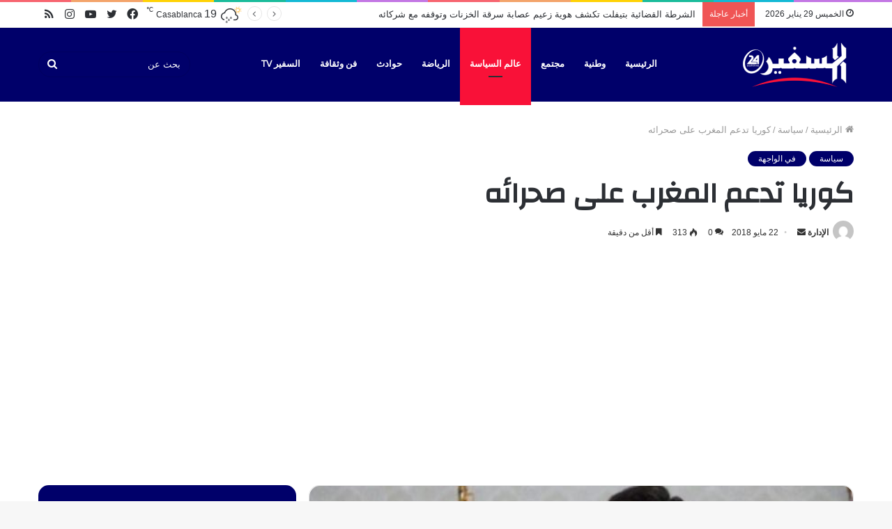

--- FILE ---
content_type: text/html; charset=UTF-8
request_url: https://assafir24.ma/17246/
body_size: 25431
content:
<!DOCTYPE html>
<html dir="rtl" lang="ar" class="" data-skin="light" prefix="og: https://ogp.me/ns#">
<head>
	<meta charset="UTF-8" />
	<link rel="profile" href="https://gmpg.org/xfn/11" />
		<style>img:is([sizes="auto" i], [sizes^="auto," i]) { contain-intrinsic-size: 3000px 1500px }</style>
	
<!-- تحسين محرك البحث بواسطة رانك ماث - https://rankmath.com/ -->
<title>كوريا تدعم المغرب على صحرائه - جريدة السفير 24 Assafir</title>
<meta name="description" content="أكدت جمهورية كوريا دعمها لجهود هيأة الأمم المتحدة للتوصل إلى حل سياسي لقضية الصحراء. وقد اعترفت كوريا بجهود المغرب لإيجاد حل للنزاع حول الصحراء المغربية. كما"/>
<meta name="robots" content="index, follow, max-snippet:-1, max-video-preview:-1, max-image-preview:large"/>
<link rel="canonical" href="https://assafir24.ma/17246/" />
<meta property="og:locale" content="ar_AR" />
<meta property="og:type" content="article" />
<meta property="og:title" content="كوريا تدعم المغرب على صحرائه - جريدة السفير 24 Assafir" />
<meta property="og:description" content="أكدت جمهورية كوريا دعمها لجهود هيأة الأمم المتحدة للتوصل إلى حل سياسي لقضية الصحراء. وقد اعترفت كوريا بجهود المغرب لإيجاد حل للنزاع حول الصحراء المغربية. كما" />
<meta property="og:url" content="https://assafir24.ma/17246/" />
<meta property="og:site_name" content="جريدة السفير 24 Assafir" />
<meta property="article:tag" content="#المغرب" />
<meta property="article:tag" content="الصحراء" />
<meta property="article:tag" content="كوريا" />
<meta property="article:section" content="سياسة" />
<meta property="og:image" content="https://assafir24.ma/wp-content/uploads/2018/05/othmani-600x300-c.jpg" />
<meta property="og:image:secure_url" content="https://assafir24.ma/wp-content/uploads/2018/05/othmani-600x300-c.jpg" />
<meta property="og:image:width" content="600" />
<meta property="og:image:height" content="300" />
<meta property="og:image:alt" content="كوريا تدعم المغرب على صحرائه" />
<meta property="og:image:type" content="image/jpeg" />
<meta property="article:published_time" content="2018-05-22T13:24:48+01:00" />
<meta name="twitter:card" content="summary_large_image" />
<meta name="twitter:title" content="كوريا تدعم المغرب على صحرائه - جريدة السفير 24 Assafir" />
<meta name="twitter:description" content="أكدت جمهورية كوريا دعمها لجهود هيأة الأمم المتحدة للتوصل إلى حل سياسي لقضية الصحراء. وقد اعترفت كوريا بجهود المغرب لإيجاد حل للنزاع حول الصحراء المغربية. كما" />
<meta name="twitter:image" content="https://assafir24.ma/wp-content/uploads/2018/05/othmani-600x300-c.jpg" />
<meta name="twitter:label1" content="كُتب بواسطة" />
<meta name="twitter:data1" content="الإدارة" />
<meta name="twitter:label2" content="مدة القراءة" />
<meta name="twitter:data2" content="أقل من دقيقة" />
<script type="application/ld+json" class="rank-math-schema">{"@context":"https://schema.org","@graph":[{"@type":["NewsMediaOrganization","Organization"],"@id":"https://assafir24.ma/#organization","name":"\u062c\u0631\u064a\u062f\u0629 \u0627\u0644\u0633\u0641\u064a\u0631 24 Assafir","url":"https://assafir24.ma","logo":{"@type":"ImageObject","@id":"https://assafir24.ma/#logo","url":"https://assafir24.ma/wp-content/uploads/2017/11/cropped-logo-v3.jpg","contentUrl":"https://assafir24.ma/wp-content/uploads/2017/11/cropped-logo-v3.jpg","caption":"\u062c\u0631\u064a\u062f\u0629 \u0627\u0644\u0633\u0641\u064a\u0631 24 Assafir","inLanguage":"ar","width":"512","height":"512"}},{"@type":"WebSite","@id":"https://assafir24.ma/#website","url":"https://assafir24.ma","name":"\u062c\u0631\u064a\u062f\u0629 \u0627\u0644\u0633\u0641\u064a\u0631 24 Assafir","alternateName":"\u0627\u0644\u0633\u0641\u064a\u0631","publisher":{"@id":"https://assafir24.ma/#organization"},"inLanguage":"ar"},{"@type":"ImageObject","@id":"https://assafir24.ma/wp-content/uploads/2018/05/othmani-600x300-c.jpg","url":"https://assafir24.ma/wp-content/uploads/2018/05/othmani-600x300-c.jpg","width":"600","height":"300","inLanguage":"ar"},{"@type":"WebPage","@id":"https://assafir24.ma/17246/#webpage","url":"https://assafir24.ma/17246/","name":"\u0643\u0648\u0631\u064a\u0627 \u062a\u062f\u0639\u0645 \u0627\u0644\u0645\u063a\u0631\u0628 \u0639\u0644\u0649 \u0635\u062d\u0631\u0627\u0626\u0647 - \u062c\u0631\u064a\u062f\u0629 \u0627\u0644\u0633\u0641\u064a\u0631 24 Assafir","datePublished":"2018-05-22T13:24:48+01:00","dateModified":"2018-05-22T13:24:48+01:00","isPartOf":{"@id":"https://assafir24.ma/#website"},"primaryImageOfPage":{"@id":"https://assafir24.ma/wp-content/uploads/2018/05/othmani-600x300-c.jpg"},"inLanguage":"ar"},{"@type":"Person","@id":"https://assafir24.ma/author/hassan_raki/","name":"\u0627\u0644\u0625\u062f\u0627\u0631\u0629","url":"https://assafir24.ma/author/hassan_raki/","image":{"@type":"ImageObject","@id":"https://secure.gravatar.com/avatar/bd4aca07d7a70bc093e8ebdecef0f67142dfd6f954b9e77fb1946431846ba8d5?s=96&amp;d=mm&amp;r=g","url":"https://secure.gravatar.com/avatar/bd4aca07d7a70bc093e8ebdecef0f67142dfd6f954b9e77fb1946431846ba8d5?s=96&amp;d=mm&amp;r=g","caption":"\u0627\u0644\u0625\u062f\u0627\u0631\u0629","inLanguage":"ar"},"worksFor":{"@id":"https://assafir24.ma/#organization"}},{"@type":"Article","headline":"\u0643\u0648\u0631\u064a\u0627 \u062a\u062f\u0639\u0645 \u0627\u0644\u0645\u063a\u0631\u0628 \u0639\u0644\u0649 \u0635\u062d\u0631\u0627\u0626\u0647 - \u062c\u0631\u064a\u062f\u0629 \u0627\u0644\u0633\u0641\u064a\u0631 24 Assafir","datePublished":"2018-05-22T13:24:48+01:00","dateModified":"2018-05-22T13:24:48+01:00","articleSection":"\u0633\u064a\u0627\u0633\u0629, \u0641\u064a \u0627\u0644\u0648\u0627\u062c\u0647\u0629","author":{"@id":"https://assafir24.ma/author/hassan_raki/","name":"\u0627\u0644\u0625\u062f\u0627\u0631\u0629"},"publisher":{"@id":"https://assafir24.ma/#organization"},"description":"\u0623\u0643\u062f\u062a \u062c\u0645\u0647\u0648\u0631\u064a\u0629 \u0643\u0648\u0631\u064a\u0627 \u062f\u0639\u0645\u0647\u0627 \u0644\u062c\u0647\u0648\u062f \u0647\u064a\u0623\u0629 \u0627\u0644\u0623\u0645\u0645 \u0627\u0644\u0645\u062a\u062d\u062f\u0629 \u0644\u0644\u062a\u0648\u0635\u0644 \u0625\u0644\u0649 \u062d\u0644 \u0633\u064a\u0627\u0633\u064a \u0644\u0642\u0636\u064a\u0629 \u0627\u0644\u0635\u062d\u0631\u0627\u0621. \u0648\u0642\u062f \u0627\u0639\u062a\u0631\u0641\u062a \u0643\u0648\u0631\u064a\u0627 \u0628\u062c\u0647\u0648\u062f \u0627\u0644\u0645\u063a\u0631\u0628 \u0644\u0625\u064a\u062c\u0627\u062f \u062d\u0644 \u0644\u0644\u0646\u0632\u0627\u0639 \u062d\u0648\u0644 \u0627\u0644\u0635\u062d\u0631\u0627\u0621 \u0627\u0644\u0645\u063a\u0631\u0628\u064a\u0629. \u0643\u0645\u0627","name":"\u0643\u0648\u0631\u064a\u0627 \u062a\u062f\u0639\u0645 \u0627\u0644\u0645\u063a\u0631\u0628 \u0639\u0644\u0649 \u0635\u062d\u0631\u0627\u0626\u0647 - \u062c\u0631\u064a\u062f\u0629 \u0627\u0644\u0633\u0641\u064a\u0631 24 Assafir","@id":"https://assafir24.ma/17246/#richSnippet","isPartOf":{"@id":"https://assafir24.ma/17246/#webpage"},"image":{"@id":"https://assafir24.ma/wp-content/uploads/2018/05/othmani-600x300-c.jpg"},"inLanguage":"ar","mainEntityOfPage":{"@id":"https://assafir24.ma/17246/#webpage"}}]}</script>
<!-- /إضافة تحسين محركات البحث لووردبريس Rank Math -->

<link rel="alternate" type="application/rss+xml" title="جريدة السفير 24 Assafir &laquo; الخلاصة" href="https://assafir24.ma/feed/" />
<link rel="alternate" type="application/rss+xml" title="جريدة السفير 24 Assafir &laquo; خلاصة التعليقات" href="https://assafir24.ma/comments/feed/" />
<link rel="alternate" type="application/rss+xml" title="جريدة السفير 24 Assafir &laquo; كوريا تدعم المغرب على صحرائه خلاصة التعليقات" href="https://assafir24.ma/17246/feed/" />
<script type="text/javascript">
/* <![CDATA[ */
window._wpemojiSettings = {"baseUrl":"https:\/\/s.w.org\/images\/core\/emoji\/16.0.1\/72x72\/","ext":".png","svgUrl":"https:\/\/s.w.org\/images\/core\/emoji\/16.0.1\/svg\/","svgExt":".svg","source":{"concatemoji":"https:\/\/assafir24.ma\/wp-includes\/js\/wp-emoji-release.min.js?ver=6.8.3"}};
/*! This file is auto-generated */
!function(s,n){var o,i,e;function c(e){try{var t={supportTests:e,timestamp:(new Date).valueOf()};sessionStorage.setItem(o,JSON.stringify(t))}catch(e){}}function p(e,t,n){e.clearRect(0,0,e.canvas.width,e.canvas.height),e.fillText(t,0,0);var t=new Uint32Array(e.getImageData(0,0,e.canvas.width,e.canvas.height).data),a=(e.clearRect(0,0,e.canvas.width,e.canvas.height),e.fillText(n,0,0),new Uint32Array(e.getImageData(0,0,e.canvas.width,e.canvas.height).data));return t.every(function(e,t){return e===a[t]})}function u(e,t){e.clearRect(0,0,e.canvas.width,e.canvas.height),e.fillText(t,0,0);for(var n=e.getImageData(16,16,1,1),a=0;a<n.data.length;a++)if(0!==n.data[a])return!1;return!0}function f(e,t,n,a){switch(t){case"flag":return n(e,"\ud83c\udff3\ufe0f\u200d\u26a7\ufe0f","\ud83c\udff3\ufe0f\u200b\u26a7\ufe0f")?!1:!n(e,"\ud83c\udde8\ud83c\uddf6","\ud83c\udde8\u200b\ud83c\uddf6")&&!n(e,"\ud83c\udff4\udb40\udc67\udb40\udc62\udb40\udc65\udb40\udc6e\udb40\udc67\udb40\udc7f","\ud83c\udff4\u200b\udb40\udc67\u200b\udb40\udc62\u200b\udb40\udc65\u200b\udb40\udc6e\u200b\udb40\udc67\u200b\udb40\udc7f");case"emoji":return!a(e,"\ud83e\udedf")}return!1}function g(e,t,n,a){var r="undefined"!=typeof WorkerGlobalScope&&self instanceof WorkerGlobalScope?new OffscreenCanvas(300,150):s.createElement("canvas"),o=r.getContext("2d",{willReadFrequently:!0}),i=(o.textBaseline="top",o.font="600 32px Arial",{});return e.forEach(function(e){i[e]=t(o,e,n,a)}),i}function t(e){var t=s.createElement("script");t.src=e,t.defer=!0,s.head.appendChild(t)}"undefined"!=typeof Promise&&(o="wpEmojiSettingsSupports",i=["flag","emoji"],n.supports={everything:!0,everythingExceptFlag:!0},e=new Promise(function(e){s.addEventListener("DOMContentLoaded",e,{once:!0})}),new Promise(function(t){var n=function(){try{var e=JSON.parse(sessionStorage.getItem(o));if("object"==typeof e&&"number"==typeof e.timestamp&&(new Date).valueOf()<e.timestamp+604800&&"object"==typeof e.supportTests)return e.supportTests}catch(e){}return null}();if(!n){if("undefined"!=typeof Worker&&"undefined"!=typeof OffscreenCanvas&&"undefined"!=typeof URL&&URL.createObjectURL&&"undefined"!=typeof Blob)try{var e="postMessage("+g.toString()+"("+[JSON.stringify(i),f.toString(),p.toString(),u.toString()].join(",")+"));",a=new Blob([e],{type:"text/javascript"}),r=new Worker(URL.createObjectURL(a),{name:"wpTestEmojiSupports"});return void(r.onmessage=function(e){c(n=e.data),r.terminate(),t(n)})}catch(e){}c(n=g(i,f,p,u))}t(n)}).then(function(e){for(var t in e)n.supports[t]=e[t],n.supports.everything=n.supports.everything&&n.supports[t],"flag"!==t&&(n.supports.everythingExceptFlag=n.supports.everythingExceptFlag&&n.supports[t]);n.supports.everythingExceptFlag=n.supports.everythingExceptFlag&&!n.supports.flag,n.DOMReady=!1,n.readyCallback=function(){n.DOMReady=!0}}).then(function(){return e}).then(function(){var e;n.supports.everything||(n.readyCallback(),(e=n.source||{}).concatemoji?t(e.concatemoji):e.wpemoji&&e.twemoji&&(t(e.twemoji),t(e.wpemoji)))}))}((window,document),window._wpemojiSettings);
/* ]]> */
</script>
<style id='wp-emoji-styles-inline-css' type='text/css'>

	img.wp-smiley, img.emoji {
		display: inline !important;
		border: none !important;
		box-shadow: none !important;
		height: 1em !important;
		width: 1em !important;
		margin: 0 0.07em !important;
		vertical-align: -0.1em !important;
		background: none !important;
		padding: 0 !important;
	}
</style>
<link rel='stylesheet' id='wp-block-library-rtl-css' href='https://assafir24.ma/wp-includes/css/dist/block-library/style-rtl.min.css?ver=6.8.3' type='text/css' media='all' />
<style id='wp-block-library-theme-inline-css' type='text/css'>
.wp-block-audio :where(figcaption){color:#555;font-size:13px;text-align:center}.is-dark-theme .wp-block-audio :where(figcaption){color:#ffffffa6}.wp-block-audio{margin:0 0 1em}.wp-block-code{border:1px solid #ccc;border-radius:4px;font-family:Menlo,Consolas,monaco,monospace;padding:.8em 1em}.wp-block-embed :where(figcaption){color:#555;font-size:13px;text-align:center}.is-dark-theme .wp-block-embed :where(figcaption){color:#ffffffa6}.wp-block-embed{margin:0 0 1em}.blocks-gallery-caption{color:#555;font-size:13px;text-align:center}.is-dark-theme .blocks-gallery-caption{color:#ffffffa6}:root :where(.wp-block-image figcaption){color:#555;font-size:13px;text-align:center}.is-dark-theme :root :where(.wp-block-image figcaption){color:#ffffffa6}.wp-block-image{margin:0 0 1em}.wp-block-pullquote{border-bottom:4px solid;border-top:4px solid;color:currentColor;margin-bottom:1.75em}.wp-block-pullquote cite,.wp-block-pullquote footer,.wp-block-pullquote__citation{color:currentColor;font-size:.8125em;font-style:normal;text-transform:uppercase}.wp-block-quote{border-left:.25em solid;margin:0 0 1.75em;padding-left:1em}.wp-block-quote cite,.wp-block-quote footer{color:currentColor;font-size:.8125em;font-style:normal;position:relative}.wp-block-quote:where(.has-text-align-right){border-left:none;border-right:.25em solid;padding-left:0;padding-right:1em}.wp-block-quote:where(.has-text-align-center){border:none;padding-left:0}.wp-block-quote.is-large,.wp-block-quote.is-style-large,.wp-block-quote:where(.is-style-plain){border:none}.wp-block-search .wp-block-search__label{font-weight:700}.wp-block-search__button{border:1px solid #ccc;padding:.375em .625em}:where(.wp-block-group.has-background){padding:1.25em 2.375em}.wp-block-separator.has-css-opacity{opacity:.4}.wp-block-separator{border:none;border-bottom:2px solid;margin-left:auto;margin-right:auto}.wp-block-separator.has-alpha-channel-opacity{opacity:1}.wp-block-separator:not(.is-style-wide):not(.is-style-dots){width:100px}.wp-block-separator.has-background:not(.is-style-dots){border-bottom:none;height:1px}.wp-block-separator.has-background:not(.is-style-wide):not(.is-style-dots){height:2px}.wp-block-table{margin:0 0 1em}.wp-block-table td,.wp-block-table th{word-break:normal}.wp-block-table :where(figcaption){color:#555;font-size:13px;text-align:center}.is-dark-theme .wp-block-table :where(figcaption){color:#ffffffa6}.wp-block-video :where(figcaption){color:#555;font-size:13px;text-align:center}.is-dark-theme .wp-block-video :where(figcaption){color:#ffffffa6}.wp-block-video{margin:0 0 1em}:root :where(.wp-block-template-part.has-background){margin-bottom:0;margin-top:0;padding:1.25em 2.375em}
</style>
<style id='classic-theme-styles-inline-css' type='text/css'>
/*! This file is auto-generated */
.wp-block-button__link{color:#fff;background-color:#32373c;border-radius:9999px;box-shadow:none;text-decoration:none;padding:calc(.667em + 2px) calc(1.333em + 2px);font-size:1.125em}.wp-block-file__button{background:#32373c;color:#fff;text-decoration:none}
</style>
<style id='global-styles-inline-css' type='text/css'>
:root{--wp--preset--aspect-ratio--square: 1;--wp--preset--aspect-ratio--4-3: 4/3;--wp--preset--aspect-ratio--3-4: 3/4;--wp--preset--aspect-ratio--3-2: 3/2;--wp--preset--aspect-ratio--2-3: 2/3;--wp--preset--aspect-ratio--16-9: 16/9;--wp--preset--aspect-ratio--9-16: 9/16;--wp--preset--color--black: #000000;--wp--preset--color--cyan-bluish-gray: #abb8c3;--wp--preset--color--white: #ffffff;--wp--preset--color--pale-pink: #f78da7;--wp--preset--color--vivid-red: #cf2e2e;--wp--preset--color--luminous-vivid-orange: #ff6900;--wp--preset--color--luminous-vivid-amber: #fcb900;--wp--preset--color--light-green-cyan: #7bdcb5;--wp--preset--color--vivid-green-cyan: #00d084;--wp--preset--color--pale-cyan-blue: #8ed1fc;--wp--preset--color--vivid-cyan-blue: #0693e3;--wp--preset--color--vivid-purple: #9b51e0;--wp--preset--gradient--vivid-cyan-blue-to-vivid-purple: linear-gradient(135deg,rgba(6,147,227,1) 0%,rgb(155,81,224) 100%);--wp--preset--gradient--light-green-cyan-to-vivid-green-cyan: linear-gradient(135deg,rgb(122,220,180) 0%,rgb(0,208,130) 100%);--wp--preset--gradient--luminous-vivid-amber-to-luminous-vivid-orange: linear-gradient(135deg,rgba(252,185,0,1) 0%,rgba(255,105,0,1) 100%);--wp--preset--gradient--luminous-vivid-orange-to-vivid-red: linear-gradient(135deg,rgba(255,105,0,1) 0%,rgb(207,46,46) 100%);--wp--preset--gradient--very-light-gray-to-cyan-bluish-gray: linear-gradient(135deg,rgb(238,238,238) 0%,rgb(169,184,195) 100%);--wp--preset--gradient--cool-to-warm-spectrum: linear-gradient(135deg,rgb(74,234,220) 0%,rgb(151,120,209) 20%,rgb(207,42,186) 40%,rgb(238,44,130) 60%,rgb(251,105,98) 80%,rgb(254,248,76) 100%);--wp--preset--gradient--blush-light-purple: linear-gradient(135deg,rgb(255,206,236) 0%,rgb(152,150,240) 100%);--wp--preset--gradient--blush-bordeaux: linear-gradient(135deg,rgb(254,205,165) 0%,rgb(254,45,45) 50%,rgb(107,0,62) 100%);--wp--preset--gradient--luminous-dusk: linear-gradient(135deg,rgb(255,203,112) 0%,rgb(199,81,192) 50%,rgb(65,88,208) 100%);--wp--preset--gradient--pale-ocean: linear-gradient(135deg,rgb(255,245,203) 0%,rgb(182,227,212) 50%,rgb(51,167,181) 100%);--wp--preset--gradient--electric-grass: linear-gradient(135deg,rgb(202,248,128) 0%,rgb(113,206,126) 100%);--wp--preset--gradient--midnight: linear-gradient(135deg,rgb(2,3,129) 0%,rgb(40,116,252) 100%);--wp--preset--font-size--small: 13px;--wp--preset--font-size--medium: 20px;--wp--preset--font-size--large: 36px;--wp--preset--font-size--x-large: 42px;--wp--preset--spacing--20: 0.44rem;--wp--preset--spacing--30: 0.67rem;--wp--preset--spacing--40: 1rem;--wp--preset--spacing--50: 1.5rem;--wp--preset--spacing--60: 2.25rem;--wp--preset--spacing--70: 3.38rem;--wp--preset--spacing--80: 5.06rem;--wp--preset--shadow--natural: 6px 6px 9px rgba(0, 0, 0, 0.2);--wp--preset--shadow--deep: 12px 12px 50px rgba(0, 0, 0, 0.4);--wp--preset--shadow--sharp: 6px 6px 0px rgba(0, 0, 0, 0.2);--wp--preset--shadow--outlined: 6px 6px 0px -3px rgba(255, 255, 255, 1), 6px 6px rgba(0, 0, 0, 1);--wp--preset--shadow--crisp: 6px 6px 0px rgba(0, 0, 0, 1);}:where(.is-layout-flex){gap: 0.5em;}:where(.is-layout-grid){gap: 0.5em;}body .is-layout-flex{display: flex;}.is-layout-flex{flex-wrap: wrap;align-items: center;}.is-layout-flex > :is(*, div){margin: 0;}body .is-layout-grid{display: grid;}.is-layout-grid > :is(*, div){margin: 0;}:where(.wp-block-columns.is-layout-flex){gap: 2em;}:where(.wp-block-columns.is-layout-grid){gap: 2em;}:where(.wp-block-post-template.is-layout-flex){gap: 1.25em;}:where(.wp-block-post-template.is-layout-grid){gap: 1.25em;}.has-black-color{color: var(--wp--preset--color--black) !important;}.has-cyan-bluish-gray-color{color: var(--wp--preset--color--cyan-bluish-gray) !important;}.has-white-color{color: var(--wp--preset--color--white) !important;}.has-pale-pink-color{color: var(--wp--preset--color--pale-pink) !important;}.has-vivid-red-color{color: var(--wp--preset--color--vivid-red) !important;}.has-luminous-vivid-orange-color{color: var(--wp--preset--color--luminous-vivid-orange) !important;}.has-luminous-vivid-amber-color{color: var(--wp--preset--color--luminous-vivid-amber) !important;}.has-light-green-cyan-color{color: var(--wp--preset--color--light-green-cyan) !important;}.has-vivid-green-cyan-color{color: var(--wp--preset--color--vivid-green-cyan) !important;}.has-pale-cyan-blue-color{color: var(--wp--preset--color--pale-cyan-blue) !important;}.has-vivid-cyan-blue-color{color: var(--wp--preset--color--vivid-cyan-blue) !important;}.has-vivid-purple-color{color: var(--wp--preset--color--vivid-purple) !important;}.has-black-background-color{background-color: var(--wp--preset--color--black) !important;}.has-cyan-bluish-gray-background-color{background-color: var(--wp--preset--color--cyan-bluish-gray) !important;}.has-white-background-color{background-color: var(--wp--preset--color--white) !important;}.has-pale-pink-background-color{background-color: var(--wp--preset--color--pale-pink) !important;}.has-vivid-red-background-color{background-color: var(--wp--preset--color--vivid-red) !important;}.has-luminous-vivid-orange-background-color{background-color: var(--wp--preset--color--luminous-vivid-orange) !important;}.has-luminous-vivid-amber-background-color{background-color: var(--wp--preset--color--luminous-vivid-amber) !important;}.has-light-green-cyan-background-color{background-color: var(--wp--preset--color--light-green-cyan) !important;}.has-vivid-green-cyan-background-color{background-color: var(--wp--preset--color--vivid-green-cyan) !important;}.has-pale-cyan-blue-background-color{background-color: var(--wp--preset--color--pale-cyan-blue) !important;}.has-vivid-cyan-blue-background-color{background-color: var(--wp--preset--color--vivid-cyan-blue) !important;}.has-vivid-purple-background-color{background-color: var(--wp--preset--color--vivid-purple) !important;}.has-black-border-color{border-color: var(--wp--preset--color--black) !important;}.has-cyan-bluish-gray-border-color{border-color: var(--wp--preset--color--cyan-bluish-gray) !important;}.has-white-border-color{border-color: var(--wp--preset--color--white) !important;}.has-pale-pink-border-color{border-color: var(--wp--preset--color--pale-pink) !important;}.has-vivid-red-border-color{border-color: var(--wp--preset--color--vivid-red) !important;}.has-luminous-vivid-orange-border-color{border-color: var(--wp--preset--color--luminous-vivid-orange) !important;}.has-luminous-vivid-amber-border-color{border-color: var(--wp--preset--color--luminous-vivid-amber) !important;}.has-light-green-cyan-border-color{border-color: var(--wp--preset--color--light-green-cyan) !important;}.has-vivid-green-cyan-border-color{border-color: var(--wp--preset--color--vivid-green-cyan) !important;}.has-pale-cyan-blue-border-color{border-color: var(--wp--preset--color--pale-cyan-blue) !important;}.has-vivid-cyan-blue-border-color{border-color: var(--wp--preset--color--vivid-cyan-blue) !important;}.has-vivid-purple-border-color{border-color: var(--wp--preset--color--vivid-purple) !important;}.has-vivid-cyan-blue-to-vivid-purple-gradient-background{background: var(--wp--preset--gradient--vivid-cyan-blue-to-vivid-purple) !important;}.has-light-green-cyan-to-vivid-green-cyan-gradient-background{background: var(--wp--preset--gradient--light-green-cyan-to-vivid-green-cyan) !important;}.has-luminous-vivid-amber-to-luminous-vivid-orange-gradient-background{background: var(--wp--preset--gradient--luminous-vivid-amber-to-luminous-vivid-orange) !important;}.has-luminous-vivid-orange-to-vivid-red-gradient-background{background: var(--wp--preset--gradient--luminous-vivid-orange-to-vivid-red) !important;}.has-very-light-gray-to-cyan-bluish-gray-gradient-background{background: var(--wp--preset--gradient--very-light-gray-to-cyan-bluish-gray) !important;}.has-cool-to-warm-spectrum-gradient-background{background: var(--wp--preset--gradient--cool-to-warm-spectrum) !important;}.has-blush-light-purple-gradient-background{background: var(--wp--preset--gradient--blush-light-purple) !important;}.has-blush-bordeaux-gradient-background{background: var(--wp--preset--gradient--blush-bordeaux) !important;}.has-luminous-dusk-gradient-background{background: var(--wp--preset--gradient--luminous-dusk) !important;}.has-pale-ocean-gradient-background{background: var(--wp--preset--gradient--pale-ocean) !important;}.has-electric-grass-gradient-background{background: var(--wp--preset--gradient--electric-grass) !important;}.has-midnight-gradient-background{background: var(--wp--preset--gradient--midnight) !important;}.has-small-font-size{font-size: var(--wp--preset--font-size--small) !important;}.has-medium-font-size{font-size: var(--wp--preset--font-size--medium) !important;}.has-large-font-size{font-size: var(--wp--preset--font-size--large) !important;}.has-x-large-font-size{font-size: var(--wp--preset--font-size--x-large) !important;}
:where(.wp-block-post-template.is-layout-flex){gap: 1.25em;}:where(.wp-block-post-template.is-layout-grid){gap: 1.25em;}
:where(.wp-block-columns.is-layout-flex){gap: 2em;}:where(.wp-block-columns.is-layout-grid){gap: 2em;}
:root :where(.wp-block-pullquote){font-size: 1.5em;line-height: 1.6;}
</style>
<link rel='stylesheet' id='taqyeem-buttons-style-css' href='https://assafir24.ma/wp-content/plugins/taqyeem-buttons/assets/style.css?ver=6.8.3' type='text/css' media='all' />
<link rel='stylesheet' id='tie-css-base-css' href='https://assafir24.ma/wp-content/themes/jannah/assets/css/base.min.css?ver=5.4.7' type='text/css' media='all' />
<link rel='stylesheet' id='tie-css-styles-css' href='https://assafir24.ma/wp-content/themes/jannah/assets/css/style.min.css?ver=5.4.7' type='text/css' media='all' />
<link rel='stylesheet' id='tie-css-widgets-css' href='https://assafir24.ma/wp-content/themes/jannah/assets/css/widgets.min.css?ver=5.4.7' type='text/css' media='all' />
<link rel='stylesheet' id='tie-css-helpers-css' href='https://assafir24.ma/wp-content/themes/jannah/assets/css/helpers.min.css?ver=5.4.7' type='text/css' media='all' />
<link rel='stylesheet' id='tie-fontawesome5-css' href='https://assafir24.ma/wp-content/themes/jannah/assets/css/fontawesome.css?ver=5.4.7' type='text/css' media='all' />
<link rel='stylesheet' id='tie-css-ilightbox-css' href='https://assafir24.ma/wp-content/themes/jannah/assets/ilightbox/dark-skin/skin.css?ver=5.4.7' type='text/css' media='all' />
<link rel='stylesheet' id='tie-css-shortcodes-css' href='https://assafir24.ma/wp-content/themes/jannah/assets/css/plugins/shortcodes.min.css?ver=5.4.7' type='text/css' media='all' />
<link rel='stylesheet' id='tie-css-single-css' href='https://assafir24.ma/wp-content/themes/jannah/assets/css/single.min.css?ver=5.4.7' type='text/css' media='all' />
<link rel='stylesheet' id='tie-css-print-css' href='https://assafir24.ma/wp-content/themes/jannah/assets/css/print.css?ver=5.4.7' type='text/css' media='print' />
<link rel='stylesheet' id='taqyeem-styles-css' href='https://assafir24.ma/wp-content/themes/jannah/assets/css/plugins/taqyeem.min.css?ver=5.4.7' type='text/css' media='all' />
<link rel='stylesheet' id='tie-theme-rtl-css-css' href='https://assafir24.ma/wp-content/themes/jannah/rtl.css?ver=6.8.3' type='text/css' media='all' />
<link rel='stylesheet' id='tie-theme-child-css-css' href='https://assafir24.ma/wp-content/themes/jannah-child/style.css?ver=6.8.3' type='text/css' media='all' />
<style id='tie-theme-child-css-inline-css' type='text/css'>
.wf-active .logo-text,.wf-active h1,.wf-active h2,.wf-active h3,.wf-active h4,.wf-active h5,.wf-active h6,.wf-active .the-subtitle{font-family: 'Changa';}.wf-active #main-nav .main-menu > ul > li > a{font-family: 'Questrial';}#main-nav .main-menu > ul > li > a{text-transform: uppercase;}#tie-wrapper .mag-box.big-post-left-box li:not(:first-child) .post-title,#tie-wrapper .mag-box.big-post-top-box li:not(:first-child) .post-title,#tie-wrapper .mag-box.half-box li:not(:first-child) .post-title,#tie-wrapper .mag-box.big-thumb-left-box li:not(:first-child) .post-title,#tie-wrapper .mag-box.scrolling-box .slide .post-title,#tie-wrapper .mag-box.miscellaneous-box li:not(:first-child) .post-title{font-weight: 500;}.brand-title,a:hover,.tie-popup-search-submit,#logo.text-logo a,.theme-header nav .components #search-submit:hover,.theme-header .header-nav .components > li:hover > a,.theme-header .header-nav .components li a:hover,.main-menu ul.cats-vertical li a.is-active,.main-menu ul.cats-vertical li a:hover,.main-nav li.mega-menu .post-meta a:hover,.main-nav li.mega-menu .post-box-title a:hover,.search-in-main-nav.autocomplete-suggestions a:hover,#main-nav .menu ul:not(.cats-horizontal) li:hover > a,#main-nav .menu ul li.current-menu-item:not(.mega-link-column) > a,.top-nav .menu li:hover > a,.top-nav .menu > .tie-current-menu > a,.search-in-top-nav.autocomplete-suggestions .post-title a:hover,div.mag-box .mag-box-options .mag-box-filter-links a.active,.mag-box-filter-links .flexMenu-viewMore:hover > a,.stars-rating-active,body .tabs.tabs .active > a,.video-play-icon,.spinner-circle:after,#go-to-content:hover,.comment-list .comment-author .fn,.commentlist .comment-author .fn,blockquote::before,blockquote cite,blockquote.quote-simple p,.multiple-post-pages a:hover,#story-index li .is-current,.latest-tweets-widget .twitter-icon-wrap span,.wide-slider-nav-wrapper .slide,.wide-next-prev-slider-wrapper .tie-slider-nav li:hover span,.review-final-score h3,#mobile-menu-icon:hover .menu-text,body .entry a,.dark-skin body .entry a,.entry .post-bottom-meta a:hover,.comment-list .comment-content a,q a,blockquote a,.widget.tie-weather-widget .icon-basecloud-bg:after,.site-footer a:hover,.site-footer .stars-rating-active,.site-footer .twitter-icon-wrap span,.site-info a:hover{color: #00006a;}#instagram-link a:hover{color: #00006a !important;border-color: #00006a !important;}#theme-header #main-nav .spinner-circle:after{color: #f91138;}[type='submit'],.button,.generic-button a,.generic-button button,.theme-header .header-nav .comp-sub-menu a.button.guest-btn:hover,.theme-header .header-nav .comp-sub-menu a.checkout-button,nav.main-nav .menu > li.tie-current-menu > a,nav.main-nav .menu > li:hover > a,.main-menu .mega-links-head:after,.main-nav .mega-menu.mega-cat .cats-horizontal li a.is-active,#mobile-menu-icon:hover .nav-icon,#mobile-menu-icon:hover .nav-icon:before,#mobile-menu-icon:hover .nav-icon:after,.search-in-main-nav.autocomplete-suggestions a.button,.search-in-top-nav.autocomplete-suggestions a.button,.spinner > div,.post-cat,.pages-numbers li.current span,.multiple-post-pages > span,#tie-wrapper .mejs-container .mejs-controls,.mag-box-filter-links a:hover,.slider-arrow-nav a:not(.pagination-disabled):hover,.comment-list .reply a:hover,.commentlist .reply a:hover,#reading-position-indicator,#story-index-icon,.videos-block .playlist-title,.review-percentage .review-item span span,.tie-slick-dots li.slick-active button,.tie-slick-dots li button:hover,.digital-rating-static,.timeline-widget li a:hover .date:before,#wp-calendar #today,.posts-list-counter li.widget-post-list:before,.cat-counter a + span,.tie-slider-nav li span:hover,.fullwidth-area .widget_tag_cloud .tagcloud a:hover,.magazine2:not(.block-head-4) .dark-widgetized-area ul.tabs a:hover,.magazine2:not(.block-head-4) .dark-widgetized-area ul.tabs .active a,.magazine1 .dark-widgetized-area ul.tabs a:hover,.magazine1 .dark-widgetized-area ul.tabs .active a,.block-head-4.magazine2 .dark-widgetized-area .tabs.tabs .active a,.block-head-4.magazine2 .dark-widgetized-area .tabs > .active a:before,.block-head-4.magazine2 .dark-widgetized-area .tabs > .active a:after,.demo_store,.demo #logo:after,.demo #sticky-logo:after,.widget.tie-weather-widget,span.video-close-btn:hover,#go-to-top,.latest-tweets-widget .slider-links .button:not(:hover){background-color: #00006a;color: #FFFFFF;}.tie-weather-widget .widget-title .the-subtitle,.block-head-4.magazine2 #footer .tabs .active a:hover{color: #FFFFFF;}pre,code,.pages-numbers li.current span,.theme-header .header-nav .comp-sub-menu a.button.guest-btn:hover,.multiple-post-pages > span,.post-content-slideshow .tie-slider-nav li span:hover,#tie-body .tie-slider-nav li > span:hover,.slider-arrow-nav a:not(.pagination-disabled):hover,.main-nav .mega-menu.mega-cat .cats-horizontal li a.is-active,.main-nav .mega-menu.mega-cat .cats-horizontal li a:hover,.main-menu .menu > li > .menu-sub-content{border-color: #00006a;}.main-menu .menu > li.tie-current-menu{border-bottom-color: #00006a;}.top-nav .menu li.tie-current-menu > a:before,.top-nav .menu li.menu-item-has-children:hover > a:before{border-top-color: #00006a;}.main-nav .main-menu .menu > li.tie-current-menu > a:before,.main-nav .main-menu .menu > li:hover > a:before{border-top-color: #FFFFFF;}header.main-nav-light .main-nav .menu-item-has-children li:hover > a:before,header.main-nav-light .main-nav .mega-menu li:hover > a:before{border-left-color: #00006a;}.rtl header.main-nav-light .main-nav .menu-item-has-children li:hover > a:before,.rtl header.main-nav-light .main-nav .mega-menu li:hover > a:before{border-right-color: #00006a;border-left-color: transparent;}.top-nav ul.menu li .menu-item-has-children:hover > a:before{border-top-color: transparent;border-left-color: #00006a;}.rtl .top-nav ul.menu li .menu-item-has-children:hover > a:before{border-left-color: transparent;border-right-color: #00006a;}::-moz-selection{background-color: #00006a;color: #FFFFFF;}::selection{background-color: #00006a;color: #FFFFFF;}circle.circle_bar{stroke: #00006a;}#reading-position-indicator{box-shadow: 0 0 10px rgba( 0,0,106,0.7);}#logo.text-logo a:hover,body .entry a:hover,.dark-skin body .entry a:hover,.comment-list .comment-content a:hover,.block-head-4.magazine2 .site-footer .tabs li a:hover,q a:hover,blockquote a:hover{color: #000038;}.button:hover,input[type='submit']:hover,.generic-button a:hover,.generic-button button:hover,a.post-cat:hover,.site-footer .button:hover,.site-footer [type='submit']:hover,.search-in-main-nav.autocomplete-suggestions a.button:hover,.search-in-top-nav.autocomplete-suggestions a.button:hover,.theme-header .header-nav .comp-sub-menu a.checkout-button:hover{background-color: #000038;color: #FFFFFF;}.theme-header .header-nav .comp-sub-menu a.checkout-button:not(:hover),body .entry a.button{color: #FFFFFF;}#story-index.is-compact .story-index-content{background-color: #00006a;}#story-index.is-compact .story-index-content a,#story-index.is-compact .story-index-content .is-current{color: #FFFFFF;}#tie-body .mag-box-title h3 a,#tie-body .block-more-button{color: #00006a;}#tie-body .mag-box-title h3 a:hover,#tie-body .block-more-button:hover{color: #000038;}#tie-body .mag-box-title{color: #00006a;}#tie-body .mag-box-title:before{border-top-color: #00006a;}#tie-body .mag-box-title:after,#tie-body #footer .widget-title:after{background-color: #00006a;}.brand-title,a:hover,.tie-popup-search-submit,#logo.text-logo a,.theme-header nav .components #search-submit:hover,.theme-header .header-nav .components > li:hover > a,.theme-header .header-nav .components li a:hover,.main-menu ul.cats-vertical li a.is-active,.main-menu ul.cats-vertical li a:hover,.main-nav li.mega-menu .post-meta a:hover,.main-nav li.mega-menu .post-box-title a:hover,.search-in-main-nav.autocomplete-suggestions a:hover,#main-nav .menu ul:not(.cats-horizontal) li:hover > a,#main-nav .menu ul li.current-menu-item:not(.mega-link-column) > a,.top-nav .menu li:hover > a,.top-nav .menu > .tie-current-menu > a,.search-in-top-nav.autocomplete-suggestions .post-title a:hover,div.mag-box .mag-box-options .mag-box-filter-links a.active,.mag-box-filter-links .flexMenu-viewMore:hover > a,.stars-rating-active,body .tabs.tabs .active > a,.video-play-icon,.spinner-circle:after,#go-to-content:hover,.comment-list .comment-author .fn,.commentlist .comment-author .fn,blockquote::before,blockquote cite,blockquote.quote-simple p,.multiple-post-pages a:hover,#story-index li .is-current,.latest-tweets-widget .twitter-icon-wrap span,.wide-slider-nav-wrapper .slide,.wide-next-prev-slider-wrapper .tie-slider-nav li:hover span,.review-final-score h3,#mobile-menu-icon:hover .menu-text,body .entry a,.dark-skin body .entry a,.entry .post-bottom-meta a:hover,.comment-list .comment-content a,q a,blockquote a,.widget.tie-weather-widget .icon-basecloud-bg:after,.site-footer a:hover,.site-footer .stars-rating-active,.site-footer .twitter-icon-wrap span,.site-info a:hover{color: #00006a;}#instagram-link a:hover{color: #00006a !important;border-color: #00006a !important;}#theme-header #main-nav .spinner-circle:after{color: #f91138;}[type='submit'],.button,.generic-button a,.generic-button button,.theme-header .header-nav .comp-sub-menu a.button.guest-btn:hover,.theme-header .header-nav .comp-sub-menu a.checkout-button,nav.main-nav .menu > li.tie-current-menu > a,nav.main-nav .menu > li:hover > a,.main-menu .mega-links-head:after,.main-nav .mega-menu.mega-cat .cats-horizontal li a.is-active,#mobile-menu-icon:hover .nav-icon,#mobile-menu-icon:hover .nav-icon:before,#mobile-menu-icon:hover .nav-icon:after,.search-in-main-nav.autocomplete-suggestions a.button,.search-in-top-nav.autocomplete-suggestions a.button,.spinner > div,.post-cat,.pages-numbers li.current span,.multiple-post-pages > span,#tie-wrapper .mejs-container .mejs-controls,.mag-box-filter-links a:hover,.slider-arrow-nav a:not(.pagination-disabled):hover,.comment-list .reply a:hover,.commentlist .reply a:hover,#reading-position-indicator,#story-index-icon,.videos-block .playlist-title,.review-percentage .review-item span span,.tie-slick-dots li.slick-active button,.tie-slick-dots li button:hover,.digital-rating-static,.timeline-widget li a:hover .date:before,#wp-calendar #today,.posts-list-counter li.widget-post-list:before,.cat-counter a + span,.tie-slider-nav li span:hover,.fullwidth-area .widget_tag_cloud .tagcloud a:hover,.magazine2:not(.block-head-4) .dark-widgetized-area ul.tabs a:hover,.magazine2:not(.block-head-4) .dark-widgetized-area ul.tabs .active a,.magazine1 .dark-widgetized-area ul.tabs a:hover,.magazine1 .dark-widgetized-area ul.tabs .active a,.block-head-4.magazine2 .dark-widgetized-area .tabs.tabs .active a,.block-head-4.magazine2 .dark-widgetized-area .tabs > .active a:before,.block-head-4.magazine2 .dark-widgetized-area .tabs > .active a:after,.demo_store,.demo #logo:after,.demo #sticky-logo:after,.widget.tie-weather-widget,span.video-close-btn:hover,#go-to-top,.latest-tweets-widget .slider-links .button:not(:hover){background-color: #00006a;color: #FFFFFF;}.tie-weather-widget .widget-title .the-subtitle,.block-head-4.magazine2 #footer .tabs .active a:hover{color: #FFFFFF;}pre,code,.pages-numbers li.current span,.theme-header .header-nav .comp-sub-menu a.button.guest-btn:hover,.multiple-post-pages > span,.post-content-slideshow .tie-slider-nav li span:hover,#tie-body .tie-slider-nav li > span:hover,.slider-arrow-nav a:not(.pagination-disabled):hover,.main-nav .mega-menu.mega-cat .cats-horizontal li a.is-active,.main-nav .mega-menu.mega-cat .cats-horizontal li a:hover,.main-menu .menu > li > .menu-sub-content{border-color: #00006a;}.main-menu .menu > li.tie-current-menu{border-bottom-color: #00006a;}.top-nav .menu li.tie-current-menu > a:before,.top-nav .menu li.menu-item-has-children:hover > a:before{border-top-color: #00006a;}.main-nav .main-menu .menu > li.tie-current-menu > a:before,.main-nav .main-menu .menu > li:hover > a:before{border-top-color: #FFFFFF;}header.main-nav-light .main-nav .menu-item-has-children li:hover > a:before,header.main-nav-light .main-nav .mega-menu li:hover > a:before{border-left-color: #00006a;}.rtl header.main-nav-light .main-nav .menu-item-has-children li:hover > a:before,.rtl header.main-nav-light .main-nav .mega-menu li:hover > a:before{border-right-color: #00006a;border-left-color: transparent;}.top-nav ul.menu li .menu-item-has-children:hover > a:before{border-top-color: transparent;border-left-color: #00006a;}.rtl .top-nav ul.menu li .menu-item-has-children:hover > a:before{border-left-color: transparent;border-right-color: #00006a;}::-moz-selection{background-color: #00006a;color: #FFFFFF;}::selection{background-color: #00006a;color: #FFFFFF;}circle.circle_bar{stroke: #00006a;}#reading-position-indicator{box-shadow: 0 0 10px rgba( 0,0,106,0.7);}#logo.text-logo a:hover,body .entry a:hover,.dark-skin body .entry a:hover,.comment-list .comment-content a:hover,.block-head-4.magazine2 .site-footer .tabs li a:hover,q a:hover,blockquote a:hover{color: #000038;}.button:hover,input[type='submit']:hover,.generic-button a:hover,.generic-button button:hover,a.post-cat:hover,.site-footer .button:hover,.site-footer [type='submit']:hover,.search-in-main-nav.autocomplete-suggestions a.button:hover,.search-in-top-nav.autocomplete-suggestions a.button:hover,.theme-header .header-nav .comp-sub-menu a.checkout-button:hover{background-color: #000038;color: #FFFFFF;}.theme-header .header-nav .comp-sub-menu a.checkout-button:not(:hover),body .entry a.button{color: #FFFFFF;}#story-index.is-compact .story-index-content{background-color: #00006a;}#story-index.is-compact .story-index-content a,#story-index.is-compact .story-index-content .is-current{color: #FFFFFF;}#tie-body .mag-box-title h3 a,#tie-body .block-more-button{color: #00006a;}#tie-body .mag-box-title h3 a:hover,#tie-body .block-more-button:hover{color: #000038;}#tie-body .mag-box-title{color: #00006a;}#tie-body .mag-box-title:before{border-top-color: #00006a;}#tie-body .mag-box-title:after,#tie-body #footer .widget-title:after{background-color: #00006a;}#main-nav,#main-nav .menu-sub-content,#main-nav .comp-sub-menu,#main-nav .guest-btn:not(:hover),#main-nav ul.cats-vertical li a.is-active,#main-nav ul.cats-vertical li a:hover.search-in-main-nav.autocomplete-suggestions{background-color: #00006a;}#main-nav{border-width: 0;}#theme-header #main-nav:not(.fixed-nav){bottom: 0;}#main-nav .icon-basecloud-bg:after{color: #00006a;}#main-nav *,.search-in-main-nav.autocomplete-suggestions{border-color: rgba(255,255,255,0.07);}.main-nav-boxed #main-nav .main-menu-wrapper{border-width: 0;}#main-nav .menu li.menu-item-has-children > a:before,#main-nav .main-menu .mega-menu > a:before{border-top-color: #ffffff;}#main-nav .menu li .menu-item-has-children > a:before,#main-nav .mega-menu .menu-item-has-children > a:before{border-top-color: transparent;border-left-color: #ffffff;}.rtl #main-nav .menu li .menu-item-has-children > a:before,.rtl #main-nav .mega-menu .menu-item-has-children > a:before{border-left-color: transparent;border-right-color: #ffffff;}#main-nav a:not(:hover),#main-nav a.social-link:not(:hover) span,#main-nav .dropdown-social-icons li a span,.search-in-main-nav.autocomplete-suggestions a{color: #ffffff;}#main-nav .comp-sub-menu .button:hover,#main-nav .menu > li.tie-current-menu,#main-nav .menu > li > .menu-sub-content,#main-nav .cats-horizontal a.is-active,#main-nav .cats-horizontal a:hover{border-color: #f91138;}#main-nav .menu > li.tie-current-menu > a,#main-nav .menu > li:hover > a,#main-nav .mega-links-head:after,#main-nav .comp-sub-menu .button:hover,#main-nav .comp-sub-menu .checkout-button,#main-nav .cats-horizontal a.is-active,#main-nav .cats-horizontal a:hover,.search-in-main-nav.autocomplete-suggestions .button,#main-nav .spinner > div{background-color: #f91138;}#main-nav .menu ul li:hover > a,#main-nav .menu ul li.current-menu-item:not(.mega-link-column) > a,#main-nav .components a:hover,#main-nav .components > li:hover > a,#main-nav #search-submit:hover,#main-nav .cats-vertical a.is-active,#main-nav .cats-vertical a:hover,#main-nav .mega-menu .post-meta a:hover,#main-nav .mega-menu .post-box-title a:hover,.search-in-main-nav.autocomplete-suggestions a:hover,#main-nav .spinner-circle:after{color: #f91138;}#main-nav .menu > li.tie-current-menu > a,#main-nav .menu > li:hover > a,#main-nav .components .button:hover,#main-nav .comp-sub-menu .checkout-button,.theme-header #main-nav .mega-menu .cats-horizontal a.is-active,.theme-header #main-nav .mega-menu .cats-horizontal a:hover,.search-in-main-nav.autocomplete-suggestions a.button{color: #FFFFFF;}#main-nav .menu > li.tie-current-menu > a:before,#main-nav .menu > li:hover > a:before{border-top-color: #FFFFFF;}.main-nav-light #main-nav .menu-item-has-children li:hover > a:before,.main-nav-light #main-nav .mega-menu li:hover > a:before{border-left-color: #f91138;}.rtl .main-nav-light #main-nav .menu-item-has-children li:hover > a:before,.rtl .main-nav-light #main-nav .mega-menu li:hover > a:before{border-right-color: #f91138;border-left-color: transparent;}.search-in-main-nav.autocomplete-suggestions .button:hover,#main-nav .comp-sub-menu .checkout-button:hover{background-color: #db001a;}#main-nav,#main-nav input,#main-nav #search-submit,#main-nav .fa-spinner,#main-nav .comp-sub-menu,#main-nav .tie-weather-widget{color: #ffffff;}#main-nav input::-moz-placeholder{color: #ffffff;}#main-nav input:-moz-placeholder{color: #ffffff;}#main-nav input:-ms-input-placeholder{color: #ffffff;}#main-nav input::-webkit-input-placeholder{color: #ffffff;}#main-nav .mega-menu .post-meta,#main-nav .mega-menu .post-meta a,.search-in-main-nav.autocomplete-suggestions .post-meta{color: rgba(255,255,255,0.6);}#main-nav .weather-icon .icon-cloud,#main-nav .weather-icon .icon-basecloud-bg,#main-nav .weather-icon .icon-cloud-behind{color: #ffffff !important;}.tie-cat-27544,.tie-cat-item-27544 > span{background-color:#e67e22 !important;color:#FFFFFF !important;}.tie-cat-27544:after{border-top-color:#e67e22 !important;}.tie-cat-27544:hover{background-color:#c86004 !important;}.tie-cat-27544:hover:after{border-top-color:#c86004 !important;}.tie-cat-27545,.tie-cat-item-27545 > span{background-color:#2ecc71 !important;color:#FFFFFF !important;}.tie-cat-27545:after{border-top-color:#2ecc71 !important;}.tie-cat-27545:hover{background-color:#10ae53 !important;}.tie-cat-27545:hover:after{border-top-color:#10ae53 !important;}.tie-cat-27546,.tie-cat-item-27546 > span{background-color:#9b59b6 !important;color:#FFFFFF !important;}.tie-cat-27546:after{border-top-color:#9b59b6 !important;}.tie-cat-27546:hover{background-color:#7d3b98 !important;}.tie-cat-27546:hover:after{border-top-color:#7d3b98 !important;}.tie-cat-27547,.tie-cat-item-27547 > span{background-color:#34495e !important;color:#FFFFFF !important;}.tie-cat-27547:after{border-top-color:#34495e !important;}.tie-cat-27547:hover{background-color:#162b40 !important;}.tie-cat-27547:hover:after{border-top-color:#162b40 !important;}.tie-cat-27548,.tie-cat-item-27548 > span{background-color:#795548 !important;color:#FFFFFF !important;}.tie-cat-27548:after{border-top-color:#795548 !important;}.tie-cat-27548:hover{background-color:#5b372a !important;}.tie-cat-27548:hover:after{border-top-color:#5b372a !important;}.tie-cat-27549,.tie-cat-item-27549 > span{background-color:#4CAF50 !important;color:#FFFFFF !important;}.tie-cat-27549:after{border-top-color:#4CAF50 !important;}.tie-cat-27549:hover{background-color:#2e9132 !important;}.tie-cat-27549:hover:after{border-top-color:#2e9132 !important;}@media (min-width: 1200px){.container{width: auto;}}.boxed-layout #tie-wrapper,.boxed-layout .fixed-nav{max-width: 1730px;}@media (min-width: 1700px){.container,.wide-next-prev-slider-wrapper .slider-main-container{max-width: 1700px;}}@media (max-width: 991px){.side-aside.dark-skin{background: #2f88d6;background: -webkit-linear-gradient(135deg,#5933a2,#2f88d6 );background: -moz-linear-gradient(135deg,#5933a2,#2f88d6 );background: -o-linear-gradient(135deg,#5933a2,#2f88d6 );background: linear-gradient(135deg,#2f88d6,#5933a2 );}}body a.go-to-top-button,body .more-link,body .button,body [type='submit'],body .generic-button a,body .generic-button button,body textarea,body input:not([type='checkbox']):not([type='radio']),body .mag-box .breaking,body .social-icons-widget .social-icons-item .social-link,body .widget_product_tag_cloud a,body .widget_tag_cloud a,body .post-tags a,body .widget_layered_nav_filters a,body .post-bottom-meta-title,body .post-bottom-meta a,body .post-cat,body .more-link,body .show-more-button,body #instagram-link.is-expanded .follow-button,body .cat-counter a + span,body .mag-box-options .slider-arrow-nav a,body .main-menu .cats-horizontal li a,body #instagram-link.is-compact,body .pages-numbers a,body .pages-nav-item,body .bp-pagination-links .page-numbers,body .fullwidth-area .widget_tag_cloud .tagcloud a,body .header-layout-1 #main-nav .components #search-input,body ul.breaking-news-nav li.jnt-prev,body ul.breaking-news-nav li.jnt-next{border-radius: 35px;}body .mag-box ul.breaking-news-nav li{border: 0 !important;}body #instagram-link.is-compact{padding-right: 40px;padding-left: 40px;}body .post-bottom-meta-title,body .post-bottom-meta a,body .post-cat,body .more-link{padding-right: 15px;padding-left: 15px;}body #masonry-grid .container-wrapper .post-thumb img{border-radius: 0px;}body .video-thumbnail,body .review-item,body .review-summary,body .user-rate-wrap,body textarea,body input,body select{border-radius: 5px;}body .post-content-slideshow,body #tie-read-next,body .prev-next-post-nav .post-thumb,body .post-thumb img,body .container-wrapper,body .tie-popup-container .container-wrapper,body .widget,body .grid-slider-wrapper .grid-item,body .slider-vertical-navigation .slide,body .boxed-slider:not(.grid-slider-wrapper) .slide,body .buddypress-wrap .activity-list .load-more a,body .buddypress-wrap .activity-list .load-newest a,body .woocommerce .products .product .product-img img,body .woocommerce .products .product .product-img,body .woocommerce .woocommerce-tabs,body .woocommerce div.product .related.products,body .woocommerce div.product .up-sells.products,body .woocommerce .cart_totals,.woocommerce .cross-sells,body .big-thumb-left-box-inner,body .miscellaneous-box .posts-items li:first-child,body .single-big-img,body .masonry-with-spaces .container-wrapper .slide,body .news-gallery-items li .post-thumb,body .scroll-2-box .slide,.magazine1.archive:not(.bbpress) .entry-header-outer,.magazine1.search .entry-header-outer,.magazine1.archive:not(.bbpress) .mag-box .container-wrapper,.magazine1.search .mag-box .container-wrapper,body.magazine1 .entry-header-outer + .mag-box,body .digital-rating-static,body .entry q,body .entry blockquote,body #instagram-link.is-expanded,body.single-post .featured-area,body.post-layout-8 #content,body .footer-boxed-widget-area,body .tie-video-main-slider,body .post-thumb-overlay,body .widget_media_image img,body .stream-item-mag img,body .media-page-layout .post-element{border-radius: 15px;}@media (max-width: 767px) {.tie-video-main-slider iframe{border-top-right-radius: 15px;border-top-left-radius: 15px;}}.magazine1.archive:not(.bbpress) .mag-box .container-wrapper,.magazine1.search .mag-box .container-wrapper{margin-top: 15px;border-top-width: 1px;}body .section-wrapper:not(.container-full) .wide-slider-wrapper .slider-main-container,body .section-wrapper:not(.container-full) .wide-slider-three-slids-wrapper{border-radius: 15px;overflow: hidden;}body .wide-slider-nav-wrapper,body .share-buttons-bottom,body .first-post-gradient li:first-child .post-thumb:after,body .scroll-2-box .post-thumb:after{border-bottom-left-radius: 15px;border-bottom-right-radius: 15px;}body .main-menu .menu-sub-content,body .comp-sub-menu{border-bottom-left-radius: 10px;border-bottom-right-radius: 10px;}body.single-post .featured-area{overflow: hidden;}body #check-also-box.check-also-left{border-top-right-radius: 15px;border-bottom-right-radius: 15px;}body #check-also-box.check-also-right{border-top-left-radius: 15px;border-bottom-left-radius: 15px;}body .mag-box .breaking-news-nav li:last-child{border-top-right-radius: 35px;border-bottom-right-radius: 35px;}body .mag-box .breaking-title:before{border-top-right-radius: 35px;border-bottom-right-radius: 35px;}body .tabs li:last-child a,body .full-overlay-title li:not(.no-post-thumb) .block-title-overlay{border-top-left-radius: 15px;}body .center-overlay-title li:not(.no-post-thumb) .block-title-overlay,body .tabs li:first-child a{border-top-right-radius: 15px;}
</style>
<script type="text/javascript" src="https://assafir24.ma/wp-includes/js/jquery/jquery.min.js?ver=3.7.1" id="jquery-core-js"></script>
<script type="text/javascript" src="https://assafir24.ma/wp-includes/js/jquery/jquery-migrate.min.js?ver=3.4.1" id="jquery-migrate-js"></script>
<link rel="https://api.w.org/" href="https://assafir24.ma/wp-json/" /><link rel="alternate" title="JSON" type="application/json" href="https://assafir24.ma/wp-json/wp/v2/posts/17246" /><link rel="EditURI" type="application/rsd+xml" title="RSD" href="https://assafir24.ma/xmlrpc.php?rsd" />
<meta name="generator" content="WordPress 6.8.3" />
<link rel='shortlink' href='https://assafir24.ma/?p=17246' />
<link rel="alternate" title="oEmbed (JSON)" type="application/json+oembed" href="https://assafir24.ma/wp-json/oembed/1.0/embed?url=https%3A%2F%2Fassafir24.ma%2F17246%2F" />
<link rel="alternate" title="oEmbed (XML)" type="text/xml+oembed" href="https://assafir24.ma/wp-json/oembed/1.0/embed?url=https%3A%2F%2Fassafir24.ma%2F17246%2F&#038;format=xml" />
<script type='text/javascript'>
/* <![CDATA[ */
var taqyeem = {"ajaxurl":"https://assafir24.ma/wp-admin/admin-ajax.php" , "your_rating":"تقييمك:"};
/* ]]> */
</script>

<!-- Analytics by WP Statistics - https://wp-statistics.com -->
<meta http-equiv="X-UA-Compatible" content="IE=edge"><script async src="https://pagead2.googlesyndication.com/pagead/js/adsbygoogle.js?client=ca-pub-4566065649470243"
     crossorigin="anonymous"></script>

<!-- Google tag (gtag.js) -->
<script async src="https://www.googletagmanager.com/gtag/js?id=G-QL17CE3M7J"></script>
<script>
  window.dataLayer = window.dataLayer || [];
  function gtag(){dataLayer.push(arguments);}
  gtag('js', new Date());

  gtag('config', 'G-QL17CE3M7J');
</script>
<meta name="theme-color" content="#00006a" /><meta name="viewport" content="width=device-width, initial-scale=1.0" />        <script>

      window.OneSignalDeferred = window.OneSignalDeferred || [];

      OneSignalDeferred.push(function(OneSignal) {
        var oneSignal_options = {};
        window._oneSignalInitOptions = oneSignal_options;

        oneSignal_options['serviceWorkerParam'] = { scope: '/' };
oneSignal_options['serviceWorkerPath'] = 'OneSignalSDKWorker.js.php';

        OneSignal.Notifications.setDefaultUrl("https://assafir24.ma");

        oneSignal_options['wordpress'] = true;
oneSignal_options['appId'] = '5841f69f-251a-42ec-9798-2b2f34e0d9ba';
oneSignal_options['allowLocalhostAsSecureOrigin'] = true;
oneSignal_options['welcomeNotification'] = { };
oneSignal_options['welcomeNotification']['title'] = "";
oneSignal_options['welcomeNotification']['message'] = "شكرا لإشتراكك";
oneSignal_options['subdomainName'] = "assafir24";
oneSignal_options['safari_web_id'] = "web.onesignal.auto.596e7d36-250c-4e22-98d4-39c9730f6c95";
oneSignal_options['promptOptions'] = { };
oneSignal_options['promptOptions']['actionMessage'] = "مرحبا بك في السفير24، يمكنك الإشتراك في التنبيهات ليصلك آخر الأخبار";
oneSignal_options['promptOptions']['exampleNotificationTitleDesktop'] = "هذا مثال للتنبيهات";
oneSignal_options['promptOptions']['exampleNotificationMessageDesktop'] = "مثال للتنبيهات عبر الحاسوب";
oneSignal_options['promptOptions']['exampleNotificationTitleMobile'] = "مثال للتنبيهات";
oneSignal_options['promptOptions']['exampleNotificationMessageMobile'] = "يمكنك استلام التنبيهات في هاتفك";
oneSignal_options['promptOptions']['exampleNotificationCaption'] = "يمكنك إلغاء الإشتراك في أي وقت";
oneSignal_options['promptOptions']['acceptButtonText'] = "تفعيل";
oneSignal_options['promptOptions']['cancelButtonText'] = "لا شكرا";
oneSignal_options['promptOptions']['siteName'] = "http://www.assafir24.ma";
oneSignal_options['promptOptions']['autoAcceptTitle'] = "اضغط للموافقة";
oneSignal_options['notifyButton'] = { };
oneSignal_options['notifyButton']['enable'] = true;
oneSignal_options['notifyButton']['position'] = 'bottom-left';
oneSignal_options['notifyButton']['theme'] = 'default';
oneSignal_options['notifyButton']['size'] = 'medium';
oneSignal_options['notifyButton']['showCredit'] = true;
oneSignal_options['notifyButton']['text'] = {};
oneSignal_options['notifyButton']['text']['tip.state.unsubscribed'] = 'اشترك للتوصل بآخر الأخبار';
oneSignal_options['notifyButton']['text']['tip.state.subscribed'] = 'أنت مشترك في الإشعارات';
oneSignal_options['notifyButton']['text']['tip.state.blocked'] = 'لقد قمت بحظر الإشعارات';
oneSignal_options['notifyButton']['text']['message.action.subscribed'] = 'شكرا لإشتراكك';
oneSignal_options['notifyButton']['text']['message.action.resubscribed'] = 'أنت مشترك في الإشعارات';
oneSignal_options['notifyButton']['text']['message.action.unsubscribed'] = 'لن تتلقى إشعارات مرة أخرى';
oneSignal_options['notifyButton']['text']['dialog.main.title'] = 'إدارة إشعارات الموقع';
oneSignal_options['notifyButton']['text']['dialog.main.button.subscribe'] = 'اشتراك';
oneSignal_options['notifyButton']['text']['dialog.main.button.unsubscribe'] = 'إلغاء الإشتراك';
oneSignal_options['notifyButton']['text']['dialog.blocked.title'] = 'إلغاء حظر التنبيهات';
oneSignal_options['notifyButton']['text']['dialog.blocked.message'] = 'اتبع هذه الإرشادات للسماح بالإشعارات:';
              OneSignal.init(window._oneSignalInitOptions);
              OneSignal.Slidedown.promptPush()      });

      function documentInitOneSignal() {
        var oneSignal_elements = document.getElementsByClassName("OneSignal-prompt");

        var oneSignalLinkClickHandler = function(event) { OneSignal.Notifications.requestPermission(); event.preventDefault(); };        for(var i = 0; i < oneSignal_elements.length; i++)
          oneSignal_elements[i].addEventListener('click', oneSignalLinkClickHandler, false);
      }

      if (document.readyState === 'complete') {
           documentInitOneSignal();
      }
      else {
           window.addEventListener("load", function(event){
               documentInitOneSignal();
          });
      }
    </script>
<link rel="icon" href="https://assafir24.ma/wp-content/uploads/2020/12/logo-new-rita-1-45x45.png" sizes="32x32" />
<link rel="icon" href="https://assafir24.ma/wp-content/uploads/2020/12/logo-new-rita-1.png" sizes="192x192" />
<link rel="apple-touch-icon" href="https://assafir24.ma/wp-content/uploads/2020/12/logo-new-rita-1.png" />
<meta name="msapplication-TileImage" content="https://assafir24.ma/wp-content/uploads/2020/12/logo-new-rita-1.png" />
</head>

<body id="tie-body" class="rtl wp-singular post-template-default single single-post postid-17246 single-format-standard wp-theme-jannah wp-child-theme-jannah-child wrapper-has-shadow block-head-1 magazine3 magazine1 is-thumb-overlay-disabled is-desktop is-header-layout-4 sidebar-left has-sidebar post-layout-3 wide-title-narrow-media has-mobile-share hide_share_post_top hide_share_post_bottom">



<div class="background-overlay">

	<div id="tie-container" class="site tie-container">

		
		<div id="tie-wrapper">

			<div class="rainbow-line"></div>
<header id="theme-header" class="theme-header header-layout-4 header-layout-1 main-nav-light main-nav-default-light main-nav-below no-stream-item top-nav-active top-nav-light top-nav-default-light top-nav-above has-normal-width-logo mobile-header-default">
	
<nav id="top-nav"  class="has-date-breaking-components top-nav header-nav has-breaking-news" aria-label="الشريط العلوي">
	<div class="container">
		<div class="topbar-wrapper">

			
					<div class="topbar-today-date tie-icon">
						الخميس 29 يناير 2026					</div>
					
			<div class="tie-alignleft">
				
<div class="breaking controls-is-active">

	<span class="breaking-title">
		<span class="tie-icon-bolt breaking-icon" aria-hidden="true"></span>
		<span class="breaking-title-text">أخبار عاجلة</span>
	</span>

	<ul id="breaking-news-in-header" class="breaking-news" data-type="reveal" data-arrows="true">

		
							<li class="news-item">
								<a href="https://assafir24.ma/204587/">الشرطة القضائية بتيفلت تكشف هوية زعيم عصابة سرقة الخزنات وتوقفه مع شركائه</a>
							</li>

							
							<li class="news-item">
								<a href="https://assafir24.ma/204581/">جامعة الحسن الأول بسطات تعزز إشعاعها الدولي بزيارة عمل استراتيجية إلى مصر</a>
							</li>

							
							<li class="news-item">
								<a href="https://assafir24.ma/204578/">مول الجبانية.. أي واحد شد هاد الجبانية يشوف شكون سحرو</a>
							</li>

							
							<li class="news-item">
								<a href="https://assafir24.ma/204576/">نقابة الوكالة الوطنية للتأمين الصحي تُحذر من تداعيات تأخير ميزانية 2025 على مستخدميها</a>
							</li>

							
							<li class="news-item">
								<a href="https://assafir24.ma/204573/">سكان دواوير طاطا ينددون بتجاوزات سائقي سيارات الأجرة الصغيرة ويطالبون بالتحرك الفوري للسلطات</a>
							</li>

							
							<li class="news-item">
								<a href="https://assafir24.ma/204567/">المغرب في قلب الحرب الدولية على الإرهاب: قراءة في تقرير مجلة VSD الفرنسية</a>
							</li>

							
							<li class="news-item">
								<a href="https://assafir24.ma/204564/">من يحرم جماهير طنجة من ملعبها الكبير رغم جاهزيته الكاملة؟</a>
							</li>

							
							<li class="news-item">
								<a href="https://assafir24.ma/204561/">إمارة دبي تحتضن أكبر تظاهرة فنية لفنانين تشكيليين مغاربة</a>
							</li>

							
							<li class="news-item">
								<a href="https://assafir24.ma/204559/">التضليل مستمر &#8230;و الإعلام الرياضي خارج المعركة</a>
							</li>

							
							<li class="news-item">
								<a href="https://assafir24.ma/204557/">&#8220;الكاف&#8221; تحسم الجدل بعد نهائي الرباط وتُصدر عقوبات صارمة في حق المغرب والسنغال</a>
							</li>

							
	</ul>
</div><!-- #breaking /-->
			</div><!-- .tie-alignleft /-->

			<div class="tie-alignright">
				<ul class="components"> <li class="social-icons-item"><a class="social-link rss-social-icon" rel="external noopener nofollow" target="_blank" href="https://assafir24.ma/feed/"><span class="tie-social-icon tie-icon-feed"></span><span class="screen-reader-text">ملخص الموقع RSS</span></a></li><li class="social-icons-item"><a class="social-link instagram-social-icon" rel="external noopener nofollow" target="_blank" href="https://www.instagram.com/Assafir24.ma"><span class="tie-social-icon tie-icon-instagram"></span><span class="screen-reader-text">انستقرام</span></a></li><li class="social-icons-item"><a class="social-link youtube-social-icon" rel="external noopener nofollow" target="_blank" href="https://www.youtube.com/c/%D8%A7%D9%84%D8%B3%D9%81%D9%8A%D8%B124"><span class="tie-social-icon tie-icon-youtube"></span><span class="screen-reader-text">يوتيوب</span></a></li><li class="social-icons-item"><a class="social-link twitter-social-icon" rel="external noopener nofollow" target="_blank" href="https://twitter.com/assafirassahaf"><span class="tie-social-icon tie-icon-twitter"></span><span class="screen-reader-text">تويتر</span></a></li><li class="social-icons-item"><a class="social-link facebook-social-icon" rel="external noopener nofollow" target="_blank" href="https://www.facebook.com/assafir24"><span class="tie-social-icon tie-icon-facebook"></span><span class="screen-reader-text">فيسبوك</span></a></li> <li class="weather-menu-item menu-item custom-menu-link">
				<div class="tie-weather-widget is-animated" title="أمطار خفيفة">
					<div class="weather-wrap">

						<div class="weather-forecast-day small-weather-icons">
							
					<div class="weather-icon">
						<div class="basecloud"></div>
						<div class="icon-basecloud-bg"></div>
						<div class="animi-icons-wrap">
							<div class="icon-rainy-animi"></div>
							<div class="icon-rainy-animi-2"></div>
							<div class="icon-rainy-animi-4"></div>
							<div class="icon-rainy-animi-5"></div>
						</div>
						<div class="icon-sun-animi"></div>
					</div>
										</div><!-- .weather-forecast-day -->

						<div class="city-data">
							<span>Casablanca</span>
							<span class="weather-current-temp">
								19								<sup>&#x2103;</sup>
							</span>
						</div><!-- .city-data -->

					</div><!-- .weather-wrap -->
				</div><!-- .tie-weather-widget -->
				</li></ul><!-- Components -->			</div><!-- .tie-alignright /-->

		</div><!-- .topbar-wrapper /-->
	</div><!-- .container /-->
</nav><!-- #top-nav /-->

<div class="main-nav-wrapper">
	<nav id="main-nav"  class="main-nav header-nav" style="line-height:107px" aria-label="القائمة الرئيسية">
		<div class="container">

			<div class="main-menu-wrapper">

				<div id="mobile-header-components-area_1" class="mobile-header-components"><ul class="components"><li class="mobile-component_menu custom-menu-link"><a href="#" id="mobile-menu-icon" class=""><span class="tie-mobile-menu-icon nav-icon is-layout-1"></span><span class="screen-reader-text">القائمة</span></a></li></ul></div>
						<div class="header-layout-1-logo" style="width:170px">
							
		<div id="logo" class="image-logo" >

			
			<a title="جريدة السفير 24 Assafir" href="https://assafir24.ma/">
				
				<picture class="tie-logo-default tie-logo-picture">
					<source class="tie-logo-source-default tie-logo-source" srcset="https://assafir24.ma/wp-content/uploads/2021/10/logo.png">
					<img class="tie-logo-img-default tie-logo-img" src="https://assafir24.ma/wp-content/uploads/2021/10/logo.png" alt="جريدة السفير 24 Assafir" width="170" height="67" style="max-height:67px; width: auto;" />
				</picture>
						</a>

			
		</div><!-- #logo /-->

								</div>

						<div id="mobile-header-components-area_2" class="mobile-header-components"><ul class="components"><li class="mobile-component_search custom-menu-link">
				<a href="#" class="tie-search-trigger-mobile">
					<span class="tie-icon-search tie-search-icon" aria-hidden="true"></span>
					<span class="screen-reader-text">بحث عن</span>
				</a>
			</li></ul></div>
				<div id="menu-components-wrap">

					
		<div id="sticky-logo" class="image-logo">

			
			<a title="جريدة السفير 24 Assafir" href="https://assafir24.ma/">
				
				<picture class="tie-logo-default tie-logo-picture">
					<source class="tie-logo-source-default tie-logo-source" srcset="https://assafir24.ma/wp-content/uploads/2021/10/logo.png">
					<img class="tie-logo-img-default tie-logo-img" src="https://assafir24.ma/wp-content/uploads/2021/10/logo.png" alt="جريدة السفير 24 Assafir"  />
				</picture>
						</a>

			
		</div><!-- #Sticky-logo /-->

		<div class="flex-placeholder"></div>
		
					<div class="main-menu main-menu-wrap tie-alignleft">
						<div id="main-nav-menu" class="main-menu header-menu"><ul id="menu-%d8%a7%d9%84%d8%b1%d8%a6%d9%8a%d8%b3%d9%8a%d8%a9" class="menu" role="menubar"><li id="menu-item-20" class="menu-item menu-item-type-custom menu-item-object-custom menu-item-home menu-item-20"><a href="https://assafir24.ma">الرئيسية</a></li>
<li id="menu-item-13" class="menu-item menu-item-type-taxonomy menu-item-object-category menu-item-13"><a href="https://assafir24.ma/category/%d9%88%d8%b7%d9%86%d9%8a%d8%a9/">وطنية</a></li>
<li id="menu-item-12" class="menu-item menu-item-type-taxonomy menu-item-object-category menu-item-12"><a href="https://assafir24.ma/category/%d9%85%d8%ac%d8%aa%d9%85%d8%b9/">مجتمع</a></li>
<li id="menu-item-13774" class="menu-item menu-item-type-taxonomy menu-item-object-category current-post-ancestor current-menu-parent current-post-parent menu-item-13774 tie-current-menu"><a title="E12F09" href="https://assafir24.ma/category/%d8%b3%d9%8a%d8%a7%d8%b3%d8%a9/">عالم السياسة</a></li>
<li id="menu-item-10" class="menu-item menu-item-type-taxonomy menu-item-object-category menu-item-10"><a href="https://assafir24.ma/category/%d8%b1%d9%8a%d8%a7%d8%b6%d8%a9/">الرياضة</a></li>
<li id="menu-item-7554" class="menu-item menu-item-type-taxonomy menu-item-object-category menu-item-7554"><a href="https://assafir24.ma/category/%d8%ad%d9%88%d8%a7%d8%af%d8%ab/">حوادث</a></li>
<li id="menu-item-11" class="menu-item menu-item-type-taxonomy menu-item-object-category menu-item-11"><a href="https://assafir24.ma/category/%d9%81%d9%86-%d9%88%d8%ab%d9%82%d8%a7%d9%81%d8%a9/">فن وثقافة</a></li>
<li id="menu-item-8278" class="menu-item menu-item-type-taxonomy menu-item-object-category menu-item-8278"><a href="https://assafir24.ma/category/%d8%a7%d9%84%d8%b3%d9%81%d9%8a%d8%b1-tv/">السفير TV</a></li>
</ul></div>					</div><!-- .main-menu.tie-alignleft /-->

					<ul class="components">		<li class="search-bar menu-item custom-menu-link" aria-label="بحث">
			<form method="get" id="search" action="https://assafir24.ma/">
				<input id="search-input"  inputmode="search" type="text" name="s" title="بحث عن" placeholder="بحث عن" />
				<button id="search-submit" type="submit">
					<span class="tie-icon-search tie-search-icon" aria-hidden="true"></span>
					<span class="screen-reader-text">بحث عن</span>
				</button>
			</form>
		</li>
		</ul><!-- Components -->
				</div><!-- #menu-components-wrap /-->
			</div><!-- .main-menu-wrapper /-->
		</div><!-- .container /-->
	</nav><!-- #main-nav /-->
</div><!-- .main-nav-wrapper /-->

</header>


			<div class="container fullwidth-entry-title-wrapper">
				<div class="container-wrapper fullwidth-entry-title">
<header class="entry-header-outer">

	<nav id="breadcrumb"><a href="https://assafir24.ma/"><span class="tie-icon-home" aria-hidden="true"></span> الرئيسية</a><em class="delimiter">/</em><a href="https://assafir24.ma/category/%d8%b3%d9%8a%d8%a7%d8%b3%d8%a9/">سياسة</a><em class="delimiter">/</em><span class="current">كوريا تدعم المغرب على صحرائه</span></nav><script type="application/ld+json">{"@context":"http:\/\/schema.org","@type":"BreadcrumbList","@id":"#Breadcrumb","itemListElement":[{"@type":"ListItem","position":1,"item":{"name":"\u0627\u0644\u0631\u0626\u064a\u0633\u064a\u0629","@id":"https:\/\/assafir24.ma\/"}},{"@type":"ListItem","position":2,"item":{"name":"\u0633\u064a\u0627\u0633\u0629","@id":"https:\/\/assafir24.ma\/category\/%d8%b3%d9%8a%d8%a7%d8%b3%d8%a9\/"}}]}</script>
	<div class="entry-header">

		<span class="post-cat-wrap"><a class="post-cat tie-cat-21" href="https://assafir24.ma/category/%d8%b3%d9%8a%d8%a7%d8%b3%d8%a9/">سياسة</a><a class="post-cat tie-cat-8" href="https://assafir24.ma/category/%d9%81%d9%8a-%d8%a7%d9%84%d9%88%d8%a7%d8%ac%d9%87%d8%a9/">في الواجهة</a></span>
		<h1 class="post-title entry-title">كوريا تدعم المغرب على صحرائه</h1>

		<div class="single-post-meta post-meta clearfix"><span class="author-meta single-author with-avatars"><span class="meta-item meta-author-wrapper meta-author-7">
						<span class="meta-author-avatar">
							<a href="https://assafir24.ma/author/hassan_raki/"><img alt='صورة الإدارة' src='https://secure.gravatar.com/avatar/bd4aca07d7a70bc093e8ebdecef0f67142dfd6f954b9e77fb1946431846ba8d5?s=140&#038;d=mm&#038;r=g' srcset='https://secure.gravatar.com/avatar/bd4aca07d7a70bc093e8ebdecef0f67142dfd6f954b9e77fb1946431846ba8d5?s=280&#038;d=mm&#038;r=g 2x' class='avatar avatar-140 photo' height='140' width='140' decoding='async'/></a>
						</span>
					<span class="meta-author"><a href="https://assafir24.ma/author/hassan_raki/" class="author-name tie-icon" title="الإدارة">الإدارة</a></span>
						<a href="/cdn-cgi/l/email-protection#23494e400d42505042454a51425050424b42454a63444e424a4f0d404c4e" class="author-email-link" target="_blank" rel="nofollow noopener" title="أرسل بريدا إلكترونيا">
							<span class="tie-icon-envelope" aria-hidden="true"></span>
							<span class="screen-reader-text">أرسل بريدا إلكترونيا</span>
						</a>
					</span></span><span class="date meta-item tie-icon">22 مايو 2018</span><div class="tie-alignright"><span class="meta-comment tie-icon meta-item fa-before">0</span><span class="meta-views meta-item "><span class="tie-icon-fire" aria-hidden="true"></span> 313 </span><span class="meta-reading-time meta-item"><span class="tie-icon-bookmark" aria-hidden="true"></span> أقل من دقيقة</span> </div></div><!-- .post-meta -->	</div><!-- .entry-header /-->

	
	
</header><!-- .entry-header-outer /-->


				</div>
			</div>
		<div id="content" class="site-content container"><div id="main-content-row" class="tie-row main-content-row">

<div class="main-content tie-col-md-8 tie-col-xs-12" role="main">

	
	<article id="the-post" class="container-wrapper post-content">

		<div  class="featured-area"><div class="featured-area-inner"><figure class="single-featured-image"><img width="600" height="300" src="https://assafir24.ma/wp-content/uploads/2018/05/othmani-600x300-c.jpg" class="attachment-jannah-image-post size-jannah-image-post wp-post-image" alt="" is_main_img="1" decoding="async" fetchpriority="high" srcset="https://assafir24.ma/wp-content/uploads/2018/05/othmani-600x300-c.jpg 600w, https://assafir24.ma/wp-content/uploads/2018/05/othmani-600x300-c-300x150.jpg 300w" sizes="(max-width: 600px) 100vw, 600px" /></figure></div></div>
		<div id="share-buttons-top" class="share-buttons share-buttons-top">
			<div class="share-links  icons-only share-rounded">
				
				<a href="https://www.facebook.com/sharer.php?u=https://assafir24.ma/?p=17246" rel="external noopener nofollow" title="فيسبوك" target="_blank" class="facebook-share-btn " data-raw="https://www.facebook.com/sharer.php?u={post_link}">
					<span class="share-btn-icon tie-icon-facebook"></span> <span class="screen-reader-text">فيسبوك</span>
				</a>
				<a href="https://www.linkedin.com/shareArticle?mini=true&#038;url=https://assafir24.ma/17246/&#038;title=%D9%83%D9%88%D8%B1%D9%8A%D8%A7%20%D8%AA%D8%AF%D8%B9%D9%85%20%D8%A7%D9%84%D9%85%D8%BA%D8%B1%D8%A8%20%D8%B9%D9%84%D9%89%20%D8%B5%D8%AD%D8%B1%D8%A7%D8%A6%D9%87" rel="external noopener nofollow" title="لينكدإن" target="_blank" class="linkedin-share-btn " data-raw="https://www.linkedin.com/shareArticle?mini=true&amp;url={post_full_link}&amp;title={post_title}">
					<span class="share-btn-icon tie-icon-linkedin"></span> <span class="screen-reader-text">لينكدإن</span>
				</a>
				<a href="fb-messenger://share?app_id=5303202981&display=popup&link=https://assafir24.ma/?p=17246&redirect_uri=https://assafir24.ma/?p=17246" rel="external noopener nofollow" title="ماسنجر" target="_blank" class="messenger-mob-share-btn messenger-share-btn " data-raw="fb-messenger://share?app_id=5303202981&display=popup&link={post_link}&redirect_uri={post_link}">
					<span class="share-btn-icon tie-icon-messenger"></span> <span class="screen-reader-text">ماسنجر</span>
				</a>
				<a href="https://www.facebook.com/dialog/send?app_id=5303202981&#038;display=popup&#038;link=https://assafir24.ma/?p=17246&#038;redirect_uri=https://assafir24.ma/?p=17246" rel="external noopener nofollow" title="ماسنجر" target="_blank" class="messenger-desktop-share-btn messenger-share-btn " data-raw="https://www.facebook.com/dialog/send?app_id=5303202981&display=popup&link={post_link}&redirect_uri={post_link}">
					<span class="share-btn-icon tie-icon-messenger"></span> <span class="screen-reader-text">ماسنجر</span>
				</a>
				<a href="https://api.whatsapp.com/send?text=%D9%83%D9%88%D8%B1%D9%8A%D8%A7%20%D8%AA%D8%AF%D8%B9%D9%85%20%D8%A7%D9%84%D9%85%D8%BA%D8%B1%D8%A8%20%D8%B9%D9%84%D9%89%20%D8%B5%D8%AD%D8%B1%D8%A7%D8%A6%D9%87%20https://assafir24.ma/?p=17246" rel="external noopener nofollow" title="واتساب" target="_blank" class="whatsapp-share-btn " data-raw="https://api.whatsapp.com/send?text={post_title}%20{post_link}">
					<span class="share-btn-icon tie-icon-whatsapp"></span> <span class="screen-reader-text">واتساب</span>
				</a>
				<a href="https://telegram.me/share/url?url=https://assafir24.ma/?p=17246&text=%D9%83%D9%88%D8%B1%D9%8A%D8%A7%20%D8%AA%D8%AF%D8%B9%D9%85%20%D8%A7%D9%84%D9%85%D8%BA%D8%B1%D8%A8%20%D8%B9%D9%84%D9%89%20%D8%B5%D8%AD%D8%B1%D8%A7%D8%A6%D9%87" rel="external noopener nofollow" title="تيلقرام" target="_blank" class="telegram-share-btn " data-raw="https://telegram.me/share/url?url={post_link}&text={post_title}">
					<span class="share-btn-icon tie-icon-paper-plane"></span> <span class="screen-reader-text">تيلقرام</span>
				</a>
				<a href="/cdn-cgi/l/email-protection#[base64]" rel="external noopener nofollow" title="مشاركة عبر البريد" target="_blank" class="email-share-btn " data-raw="mailto:?subject={post_title}&amp;body={post_link}">
					<span class="share-btn-icon tie-icon-envelope"></span> <span class="screen-reader-text">مشاركة عبر البريد</span>
				</a>
				<a href="#" rel="external noopener nofollow" title="طباعة" target="_blank" class="print-share-btn " data-raw="#">
					<span class="share-btn-icon tie-icon-print"></span> <span class="screen-reader-text">طباعة</span>
				</a>			</div><!-- .share-links /-->
		</div><!-- .share-buttons /-->

		
		<div class="entry-content entry clearfix">

			<div class="stream-item stream-item-above-post-content">
					<a href="https://superettefinelepatrice.ma/" title="le patrice"  >
						<img src="https://assafir24.ma/wp-content/uploads/2022/10/le-patrice-2.jpg" alt="le patrice" width="728" height="91" />
					</a>
				</div>
			<h4><span style="color: #3366ff;">السفير</span> <span style="color: #ff0000;">24</span></h4>
<div id="main_content">
<section class="padding-top-40 padding-bottom-40 gray cat">
<div class="container">
<div class="row padding-top-40 posts">
<div class="col-md-8">
<div class="row padding-bottom-20">
<div class="col-md-12">
<div class="single">
<div class="row padding-top-20">
<div class="col-md-12">
<div class="content">
<p style="text-align: justify;"><span style="font-size: 14pt;">أكدت جمهورية كوريا دعمها لجهود هيأة الأمم المتحدة للتوصل إلى حل سياسي لقضية الصحراء. وقد اعترفت كوريا بجهود المغرب لإيجاد حل للنزاع حول الصحراء المغربية. كما رحبت جمهورية كوريا بعودة المغرب إلى منظمة الاتحاد الإفريقي، وبإمكانية انضمامه للمجموعة الاقتصادية لغرب إفريقيا (إيكواس).</span></p>
</div>
</div>
</div>
</div>
</div>
</div>
</div>
</div>
</div>
</section>
</div>
<div class="mrf-detailsBody--below" data-mrf-lazycontent="">
<div id="main_content">
<section class="padding-top-40 padding-bottom-40 gray cat">
<div class="container">
<div class="row padding-top-40 posts">
<div class="col-md-8">
<div class="row padding-bottom-20">
<div class="col-md-12">
<div class="single">
<div class="row padding-top-20">
<div class="col-md-12">
<div class="content">
<p style="text-align: justify;"><span style="font-size: 14pt;">واعتبر الوزير الأول الكوري بالنموذج المغربي، في لقاء جمعه بنظيره سعد الدين العثماني، أن عودة المغرب هاته، خاصة بالنظر إلى السياسة الإفريقية التي يعتمدها المغرب في ظل التوجيهات الملكية للملك محمد السادس، تشكل خطوة أساسية لضمان الاندماج والاستقرار والتنمية في إفريقيا.</span></p>
</div>
</div>
</div>
</div>
</div>
</div>
</div>
</div>
</div>
</section>
</div>
</div>
</p><div class="stream-item stream-item-in-post stream-item-inline-post aligncenter"></div>
			<div class="stream-item stream-item-below-post-content"><span class="stream-title">إعلان</span>
					<a href="https://gardenspacenouaceur.ma/gardenspacenouaceur" title="gardenspacenouaceur" target="_blank" >
						<img src="https://assafir24.ma/wp-content/uploads/2025/09/garden-space-min.jpg" alt="gardenspacenouaceur" width="560" height="91" />
					</a>
				</div><div class="post-bottom-meta post-bottom-tags post-tags-modern"><div class="post-bottom-meta-title"><span class="tie-icon-tags" aria-hidden="true"></span> الوسوم</div><span class="tagcloud"><a href="https://assafir24.ma/tag/%d8%a7%d9%84%d9%85%d8%ba%d8%b1%d8%a8/" rel="tag">#المغرب</a> <a href="https://assafir24.ma/tag/%d8%a7%d9%84%d8%b5%d8%ad%d8%b1%d8%a7%d8%a1/" rel="tag">الصحراء</a> <a href="https://assafir24.ma/tag/%d9%83%d9%88%d8%b1%d9%8a%d8%a7/" rel="tag">كوريا</a></span></div>
		</div><!-- .entry-content /-->

				<div id="post-extra-info">
			<div class="theiaStickySidebar">
				<div class="single-post-meta post-meta clearfix"><span class="author-meta single-author with-avatars"><span class="meta-item meta-author-wrapper meta-author-7">
						<span class="meta-author-avatar">
							<a href="https://assafir24.ma/author/hassan_raki/"><img alt='صورة الإدارة' src='https://secure.gravatar.com/avatar/bd4aca07d7a70bc093e8ebdecef0f67142dfd6f954b9e77fb1946431846ba8d5?s=140&#038;d=mm&#038;r=g' srcset='https://secure.gravatar.com/avatar/bd4aca07d7a70bc093e8ebdecef0f67142dfd6f954b9e77fb1946431846ba8d5?s=280&#038;d=mm&#038;r=g 2x' class='avatar avatar-140 photo' height='140' width='140' decoding='async'/></a>
						</span>
					<span class="meta-author"><a href="https://assafir24.ma/author/hassan_raki/" class="author-name tie-icon" title="الإدارة">الإدارة</a></span>
						<a href="/cdn-cgi/l/email-protection#c6acaba5e8a7b5b5a7a0afb4a7b5b5a7aea7a0af86a1aba7afaae8a5a9ab" class="author-email-link" target="_blank" rel="nofollow noopener" title="أرسل بريدا إلكترونيا">
							<span class="tie-icon-envelope" aria-hidden="true"></span>
							<span class="screen-reader-text">أرسل بريدا إلكترونيا</span>
						</a>
					</span></span><span class="date meta-item tie-icon">22 مايو 2018</span><div class="tie-alignright"><span class="meta-comment tie-icon meta-item fa-before">0</span><span class="meta-views meta-item "><span class="tie-icon-fire" aria-hidden="true"></span> 313 </span><span class="meta-reading-time meta-item"><span class="tie-icon-bookmark" aria-hidden="true"></span> أقل من دقيقة</span> </div></div><!-- .post-meta -->
		<div id="share-buttons-top" class="share-buttons share-buttons-top">
			<div class="share-links  icons-only share-rounded">
				
				<a href="https://www.facebook.com/sharer.php?u=https://assafir24.ma/?p=17246" rel="external noopener nofollow" title="فيسبوك" target="_blank" class="facebook-share-btn " data-raw="https://www.facebook.com/sharer.php?u={post_link}">
					<span class="share-btn-icon tie-icon-facebook"></span> <span class="screen-reader-text">فيسبوك</span>
				</a>
				<a href="https://www.linkedin.com/shareArticle?mini=true&#038;url=https://assafir24.ma/17246/&#038;title=%D9%83%D9%88%D8%B1%D9%8A%D8%A7%20%D8%AA%D8%AF%D8%B9%D9%85%20%D8%A7%D9%84%D9%85%D8%BA%D8%B1%D8%A8%20%D8%B9%D9%84%D9%89%20%D8%B5%D8%AD%D8%B1%D8%A7%D8%A6%D9%87" rel="external noopener nofollow" title="لينكدإن" target="_blank" class="linkedin-share-btn " data-raw="https://www.linkedin.com/shareArticle?mini=true&amp;url={post_full_link}&amp;title={post_title}">
					<span class="share-btn-icon tie-icon-linkedin"></span> <span class="screen-reader-text">لينكدإن</span>
				</a>
				<a href="fb-messenger://share?app_id=5303202981&display=popup&link=https://assafir24.ma/?p=17246&redirect_uri=https://assafir24.ma/?p=17246" rel="external noopener nofollow" title="ماسنجر" target="_blank" class="messenger-mob-share-btn messenger-share-btn " data-raw="fb-messenger://share?app_id=5303202981&display=popup&link={post_link}&redirect_uri={post_link}">
					<span class="share-btn-icon tie-icon-messenger"></span> <span class="screen-reader-text">ماسنجر</span>
				</a>
				<a href="https://www.facebook.com/dialog/send?app_id=5303202981&#038;display=popup&#038;link=https://assafir24.ma/?p=17246&#038;redirect_uri=https://assafir24.ma/?p=17246" rel="external noopener nofollow" title="ماسنجر" target="_blank" class="messenger-desktop-share-btn messenger-share-btn " data-raw="https://www.facebook.com/dialog/send?app_id=5303202981&display=popup&link={post_link}&redirect_uri={post_link}">
					<span class="share-btn-icon tie-icon-messenger"></span> <span class="screen-reader-text">ماسنجر</span>
				</a>
				<a href="https://api.whatsapp.com/send?text=%D9%83%D9%88%D8%B1%D9%8A%D8%A7%20%D8%AA%D8%AF%D8%B9%D9%85%20%D8%A7%D9%84%D9%85%D8%BA%D8%B1%D8%A8%20%D8%B9%D9%84%D9%89%20%D8%B5%D8%AD%D8%B1%D8%A7%D8%A6%D9%87%20https://assafir24.ma/?p=17246" rel="external noopener nofollow" title="واتساب" target="_blank" class="whatsapp-share-btn " data-raw="https://api.whatsapp.com/send?text={post_title}%20{post_link}">
					<span class="share-btn-icon tie-icon-whatsapp"></span> <span class="screen-reader-text">واتساب</span>
				</a>
				<a href="https://telegram.me/share/url?url=https://assafir24.ma/?p=17246&text=%D9%83%D9%88%D8%B1%D9%8A%D8%A7%20%D8%AA%D8%AF%D8%B9%D9%85%20%D8%A7%D9%84%D9%85%D8%BA%D8%B1%D8%A8%20%D8%B9%D9%84%D9%89%20%D8%B5%D8%AD%D8%B1%D8%A7%D8%A6%D9%87" rel="external noopener nofollow" title="تيلقرام" target="_blank" class="telegram-share-btn " data-raw="https://telegram.me/share/url?url={post_link}&text={post_title}">
					<span class="share-btn-icon tie-icon-paper-plane"></span> <span class="screen-reader-text">تيلقرام</span>
				</a>
				<a href="/cdn-cgi/l/email-protection#[base64]" rel="external noopener nofollow" title="مشاركة عبر البريد" target="_blank" class="email-share-btn " data-raw="mailto:?subject={post_title}&amp;body={post_link}">
					<span class="share-btn-icon tie-icon-envelope"></span> <span class="screen-reader-text">مشاركة عبر البريد</span>
				</a>
				<a href="#" rel="external noopener nofollow" title="طباعة" target="_blank" class="print-share-btn " data-raw="#">
					<span class="share-btn-icon tie-icon-print"></span> <span class="screen-reader-text">طباعة</span>
				</a>			</div><!-- .share-links /-->
		</div><!-- .share-buttons /-->

					</div>
		</div>

		<div class="clearfix"></div>
		<script data-cfasync="false" src="/cdn-cgi/scripts/5c5dd728/cloudflare-static/email-decode.min.js"></script><script id="tie-schema-json" type="application/ld+json">{"@context":"http:\/\/schema.org","@type":"NewsArticle","dateCreated":"2018-05-22T13:24:48+01:00","datePublished":"2018-05-22T13:24:48+01:00","dateModified":"2018-05-22T13:24:48+01:00","headline":"\u0643\u0648\u0631\u064a\u0627 \u062a\u062f\u0639\u0645 \u0627\u0644\u0645\u063a\u0631\u0628 \u0639\u0644\u0649 \u0635\u062d\u0631\u0627\u0626\u0647","name":"\u0643\u0648\u0631\u064a\u0627 \u062a\u062f\u0639\u0645 \u0627\u0644\u0645\u063a\u0631\u0628 \u0639\u0644\u0649 \u0635\u062d\u0631\u0627\u0626\u0647","keywords":"#\u0627\u0644\u0645\u063a\u0631\u0628,\u0627\u0644\u0635\u062d\u0631\u0627\u0621,\u0643\u0648\u0631\u064a\u0627","url":"https:\/\/assafir24.ma\/17246\/","description":"\u0627\u0644\u0633\u0641\u064a\u0631 24 \u0623\u0643\u062f\u062a \u062c\u0645\u0647\u0648\u0631\u064a\u0629 \u0643\u0648\u0631\u064a\u0627 \u062f\u0639\u0645\u0647\u0627 \u0644\u062c\u0647\u0648\u062f \u0647\u064a\u0623\u0629 \u0627\u0644\u0623\u0645\u0645 \u0627\u0644\u0645\u062a\u062d\u062f\u0629 \u0644\u0644\u062a\u0648\u0635\u0644 \u0625\u0644\u0649 \u062d\u0644 \u0633\u064a\u0627\u0633\u064a \u0644\u0642\u0636\u064a\u0629 \u0627\u0644\u0635\u062d\u0631\u0627\u0621. \u0648\u0642\u062f \u0627\u0639\u062a\u0631\u0641\u062a \u0643\u0648\u0631\u064a\u0627 \u0628\u062c\u0647\u0648\u062f \u0627\u0644\u0645\u063a\u0631\u0628 \u0644\u0625\u064a\u062c\u0627\u062f \u062d\u0644 \u0644\u0644\u0646\u0632\u0627\u0639 \u062d\u0648\u0644 \u0627\u0644\u0635\u062d\u0631\u0627\u0621 \u0627\u0644\u0645\u063a\u0631\u0628\u064a\u0629. \u0643\u0645\u0627 \u0631\u062d\u0628\u062a \u062c\u0645\u0647\u0648\u0631\u064a\u0629 \u0643\u0648\u0631\u064a\u0627 \u0628\u0639\u0648\u062f\u0629 \u0627\u0644\u0645\u063a\u0631\u0628","copyrightYear":"2018","articleSection":"\u0633\u064a\u0627\u0633\u0629,\u0641\u064a \u0627\u0644\u0648\u0627\u062c\u0647\u0629","articleBody":"\u0627\u0644\u0633\u0641\u064a\u0631 24\n\n\n\n\n\n\n\n\n\n\n\n\u0623\u0643\u062f\u062a \u062c\u0645\u0647\u0648\u0631\u064a\u0629 \u0643\u0648\u0631\u064a\u0627 \u062f\u0639\u0645\u0647\u0627 \u0644\u062c\u0647\u0648\u062f \u0647\u064a\u0623\u0629 \u0627\u0644\u0623\u0645\u0645 \u0627\u0644\u0645\u062a\u062d\u062f\u0629 \u0644\u0644\u062a\u0648\u0635\u0644 \u0625\u0644\u0649 \u062d\u0644 \u0633\u064a\u0627\u0633\u064a \u0644\u0642\u0636\u064a\u0629 \u0627\u0644\u0635\u062d\u0631\u0627\u0621. \u0648\u0642\u062f \u0627\u0639\u062a\u0631\u0641\u062a \u0643\u0648\u0631\u064a\u0627 \u0628\u062c\u0647\u0648\u062f \u0627\u0644\u0645\u063a\u0631\u0628 \u0644\u0625\u064a\u062c\u0627\u062f \u062d\u0644 \u0644\u0644\u0646\u0632\u0627\u0639 \u062d\u0648\u0644 \u0627\u0644\u0635\u062d\u0631\u0627\u0621 \u0627\u0644\u0645\u063a\u0631\u0628\u064a\u0629. \u0643\u0645\u0627 \u0631\u062d\u0628\u062a \u062c\u0645\u0647\u0648\u0631\u064a\u0629 \u0643\u0648\u0631\u064a\u0627 \u0628\u0639\u0648\u062f\u0629 \u0627\u0644\u0645\u063a\u0631\u0628 \u0625\u0644\u0649 \u0645\u0646\u0638\u0645\u0629 \u0627\u0644\u0627\u062a\u062d\u0627\u062f \u0627\u0644\u0625\u0641\u0631\u064a\u0642\u064a\u060c \u0648\u0628\u0625\u0645\u0643\u0627\u0646\u064a\u0629 \u0627\u0646\u0636\u0645\u0627\u0645\u0647 \u0644\u0644\u0645\u062c\u0645\u0648\u0639\u0629 \u0627\u0644\u0627\u0642\u062a\u0635\u0627\u062f\u064a\u0629 \u0644\u063a\u0631\u0628 \u0625\u0641\u0631\u064a\u0642\u064a\u0627 (\u0625\u064a\u0643\u0648\u0627\u0633).\n\n\n\n\n\n\n\n\n\n\n\n\n\n\n\n\n\n\n\n\n\n\n\n\u0648\u0627\u0639\u062a\u0628\u0631 \u0627\u0644\u0648\u0632\u064a\u0631 \u0627\u0644\u0623\u0648\u0644 \u0627\u0644\u0643\u0648\u0631\u064a \u0628\u0627\u0644\u0646\u0645\u0648\u0630\u062c \u0627\u0644\u0645\u063a\u0631\u0628\u064a\u060c \u0641\u064a \u0644\u0642\u0627\u0621 \u062c\u0645\u0639\u0647 \u0628\u0646\u0638\u064a\u0631\u0647 \u0633\u0639\u062f \u0627\u0644\u062f\u064a\u0646 \u0627\u0644\u0639\u062b\u0645\u0627\u0646\u064a\u060c\u00a0\u0623\u0646 \u0639\u0648\u062f\u0629 \u0627\u0644\u0645\u063a\u0631\u0628 \u0647\u0627\u062a\u0647\u060c \u062e\u0627\u0635\u0629 \u0628\u0627\u0644\u0646\u0638\u0631 \u0625\u0644\u0649 \u0627\u0644\u0633\u064a\u0627\u0633\u0629 \u0627\u0644\u0625\u0641\u0631\u064a\u0642\u064a\u0629 \u0627\u0644\u062a\u064a \u064a\u0639\u062a\u0645\u062f\u0647\u0627 \u0627\u0644\u0645\u063a\u0631\u0628 \u0641\u064a \u0638\u0644 \u0627\u0644\u062a\u0648\u062c\u064a\u0647\u0627\u062a \u0627\u0644\u0645\u0644\u0643\u064a\u0629 \u0644\u0644\u0645\u0644\u0643 \u0645\u062d\u0645\u062f \u0627\u0644\u0633\u0627\u062f\u0633\u060c \u062a\u0634\u0643\u0644 \u062e\u0637\u0648\u0629 \u0623\u0633\u0627\u0633\u064a\u0629 \u0644\u0636\u0645\u0627\u0646 \u0627\u0644\u0627\u0646\u062f\u0645\u0627\u062c \u0648\u0627\u0644\u0627\u0633\u062a\u0642\u0631\u0627\u0631 \u0648\u0627\u0644\u062a\u0646\u0645\u064a\u0629 \u0641\u064a \u0625\u0641\u0631\u064a\u0642\u064a\u0627.\n\n\n\n\n\n\n\n\n\n\n\n","publisher":{"@id":"#Publisher","@type":"Organization","name":"\u062c\u0631\u064a\u062f\u0629 \u0627\u0644\u0633\u0641\u064a\u0631 24 Assafir","logo":{"@type":"ImageObject","url":"https:\/\/assafir24.ma\/wp-content\/uploads\/2021\/10\/logo.png"},"sameAs":["https:\/\/www.facebook.com\/assafir24","https:\/\/twitter.com\/assafirassahaf","https:\/\/www.youtube.com\/c\/%D8%A7%D9%84%D8%B3%D9%81%D9%8A%D8%B124","https:\/\/www.instagram.com\/Assafir24.ma"]},"sourceOrganization":{"@id":"#Publisher"},"copyrightHolder":{"@id":"#Publisher"},"mainEntityOfPage":{"@type":"WebPage","@id":"https:\/\/assafir24.ma\/17246\/","breadcrumb":{"@id":"#Breadcrumb"}},"author":{"@type":"Person","name":"\u0627\u0644\u0625\u062f\u0627\u0631\u0629","url":"https:\/\/assafir24.ma\/author\/hassan_raki\/"},"image":{"@type":"ImageObject","url":"https:\/\/assafir24.ma\/wp-content\/uploads\/2018\/05\/othmani-600x300-c.jpg","width":1200,"height":300}}</script>
		<div id="share-buttons-bottom" class="share-buttons share-buttons-bottom">
			<div class="share-links  icons-only share-rounded">
										<div class="share-title">
							<span class="tie-icon-share" aria-hidden="true"></span>
							<span> شاركها</span>
						</div>
						
				<a href="https://www.facebook.com/sharer.php?u=https://assafir24.ma/?p=17246" rel="external noopener nofollow" title="فيسبوك" target="_blank" class="facebook-share-btn " data-raw="https://www.facebook.com/sharer.php?u={post_link}">
					<span class="share-btn-icon tie-icon-facebook"></span> <span class="screen-reader-text">فيسبوك</span>
				</a>
				<a href="https://www.linkedin.com/shareArticle?mini=true&#038;url=https://assafir24.ma/17246/&#038;title=%D9%83%D9%88%D8%B1%D9%8A%D8%A7%20%D8%AA%D8%AF%D8%B9%D9%85%20%D8%A7%D9%84%D9%85%D8%BA%D8%B1%D8%A8%20%D8%B9%D9%84%D9%89%20%D8%B5%D8%AD%D8%B1%D8%A7%D8%A6%D9%87" rel="external noopener nofollow" title="لينكدإن" target="_blank" class="linkedin-share-btn " data-raw="https://www.linkedin.com/shareArticle?mini=true&amp;url={post_full_link}&amp;title={post_title}">
					<span class="share-btn-icon tie-icon-linkedin"></span> <span class="screen-reader-text">لينكدإن</span>
				</a>
				<a href="fb-messenger://share?app_id=5303202981&display=popup&link=https://assafir24.ma/?p=17246&redirect_uri=https://assafir24.ma/?p=17246" rel="external noopener nofollow" title="ماسنجر" target="_blank" class="messenger-mob-share-btn messenger-share-btn " data-raw="fb-messenger://share?app_id=5303202981&display=popup&link={post_link}&redirect_uri={post_link}">
					<span class="share-btn-icon tie-icon-messenger"></span> <span class="screen-reader-text">ماسنجر</span>
				</a>
				<a href="https://www.facebook.com/dialog/send?app_id=5303202981&#038;display=popup&#038;link=https://assafir24.ma/?p=17246&#038;redirect_uri=https://assafir24.ma/?p=17246" rel="external noopener nofollow" title="ماسنجر" target="_blank" class="messenger-desktop-share-btn messenger-share-btn " data-raw="https://www.facebook.com/dialog/send?app_id=5303202981&display=popup&link={post_link}&redirect_uri={post_link}">
					<span class="share-btn-icon tie-icon-messenger"></span> <span class="screen-reader-text">ماسنجر</span>
				</a>
				<a href="https://api.whatsapp.com/send?text=%D9%83%D9%88%D8%B1%D9%8A%D8%A7%20%D8%AA%D8%AF%D8%B9%D9%85%20%D8%A7%D9%84%D9%85%D8%BA%D8%B1%D8%A8%20%D8%B9%D9%84%D9%89%20%D8%B5%D8%AD%D8%B1%D8%A7%D8%A6%D9%87%20https://assafir24.ma/?p=17246" rel="external noopener nofollow" title="واتساب" target="_blank" class="whatsapp-share-btn " data-raw="https://api.whatsapp.com/send?text={post_title}%20{post_link}">
					<span class="share-btn-icon tie-icon-whatsapp"></span> <span class="screen-reader-text">واتساب</span>
				</a>
				<a href="https://telegram.me/share/url?url=https://assafir24.ma/?p=17246&text=%D9%83%D9%88%D8%B1%D9%8A%D8%A7%20%D8%AA%D8%AF%D8%B9%D9%85%20%D8%A7%D9%84%D9%85%D8%BA%D8%B1%D8%A8%20%D8%B9%D9%84%D9%89%20%D8%B5%D8%AD%D8%B1%D8%A7%D8%A6%D9%87" rel="external noopener nofollow" title="تيلقرام" target="_blank" class="telegram-share-btn " data-raw="https://telegram.me/share/url?url={post_link}&text={post_title}">
					<span class="share-btn-icon tie-icon-paper-plane"></span> <span class="screen-reader-text">تيلقرام</span>
				</a>
				<a href="/cdn-cgi/l/email-protection#[base64]" rel="external noopener nofollow" title="مشاركة عبر البريد" target="_blank" class="email-share-btn " data-raw="mailto:?subject={post_title}&amp;body={post_link}">
					<span class="share-btn-icon tie-icon-envelope"></span> <span class="screen-reader-text">مشاركة عبر البريد</span>
				</a>
				<a href="#" rel="external noopener nofollow" title="طباعة" target="_blank" class="print-share-btn " data-raw="#">
					<span class="share-btn-icon tie-icon-print"></span> <span class="screen-reader-text">طباعة</span>
				</a>			</div><!-- .share-links /-->
		</div><!-- .share-buttons /-->

		
	</article><!-- #the-post /-->

	<div class="stream-item stream-item-below-post"></div>
	<div class="post-components">

		
		<div class="about-author container-wrapper about-author-7">

								<div class="author-avatar">
						<a href="https://assafir24.ma/author/hassan_raki/">
							<img alt='صورة الإدارة' src='https://secure.gravatar.com/avatar/bd4aca07d7a70bc093e8ebdecef0f67142dfd6f954b9e77fb1946431846ba8d5?s=180&#038;d=mm&#038;r=g' srcset='https://secure.gravatar.com/avatar/bd4aca07d7a70bc093e8ebdecef0f67142dfd6f954b9e77fb1946431846ba8d5?s=360&#038;d=mm&#038;r=g 2x' class='avatar avatar-180 photo' height='180' width='180' loading='lazy' decoding='async'/>						</a>
					</div><!-- .author-avatar /-->
					
			<div class="author-info">
				<h3 class="author-name"><a href="https://assafir24.ma/author/hassan_raki/">الإدارة</a></h3>

				<div class="author-bio">
					مدير النشر				</div><!-- .author-bio /-->

				<ul class="social-icons"></ul>			</div><!-- .author-info /-->
			<div class="clearfix"></div>
		</div><!-- .about-author /-->
		<div class="prev-next-post-nav container-wrapper media-overlay">
			<div class="tie-col-xs-6 prev-post">
				<a href="https://assafir24.ma/17243/" style="background-image: url(https://assafir24.ma/wp-content/uploads/2018/05/1509713307.jpg)" class="post-thumb" rel="prev">
					<div class="post-thumb-overlay-wrap">
						<div class="post-thumb-overlay">
							<span class="tie-icon tie-media-icon"></span>
							<span class="screen-reader-text">الحكومة تتدارس مرسوم تنفيذ عقوبات حبسية في حق الغشاشين في الإمتحانات المدرسية</span>
						</div>
					</div>
				</a>

				<a href="https://assafir24.ma/17243/" rel="prev">
					<h3 class="post-title">الحكومة تتدارس مرسوم تنفيذ عقوبات حبسية في حق الغشاشين في الإمتحانات المدرسية</h3>
				</a>
			</div>

			
			<div class="tie-col-xs-6 next-post">
				<a href="https://assafir24.ma/17249/" style="background-image: url(https://assafir24.ma/wp-content/uploads/2018/05/58fa397c.jpg)" class="post-thumb" rel="next">
					<div class="post-thumb-overlay-wrap">
						<div class="post-thumb-overlay">
							<span class="tie-icon tie-media-icon"></span>
							<span class="screen-reader-text">تمديد أجل إيداع الترشيحات لعضوية المجلس الوطني للصحافة</span>
						</div>
					</div>
				</a>

				<a href="https://assafir24.ma/17249/" rel="next">
					<h3 class="post-title">تمديد أجل إيداع الترشيحات لعضوية المجلس الوطني للصحافة</h3>
				</a>
			</div>

			</div><!-- .prev-next-post-nav /-->
	

				<div id="related-posts" class="container-wrapper has-extra-post">

					<div class="mag-box-title the-global-title">
						<h3>مقالات ذات صلة</h3>
					</div>

					<div class="related-posts-list">

					
							<div class="related-item tie-standard">

								
			<a aria-label="الشرطة القضائية بتيفلت تكشف هوية زعيم عصابة سرقة الخزنات وتوقفه مع شركائه" href="https://assafir24.ma/204587/" class="post-thumb"><img width="390" height="220" src="https://assafir24.ma/wp-content/uploads/2024/05/police-crime-arrestation-390x220.jpg" class="attachment-jannah-image-large size-jannah-image-large wp-post-image" alt="" decoding="async" loading="lazy" /></a>
								<h3 class="post-title"><a href="https://assafir24.ma/204587/">الشرطة القضائية بتيفلت تكشف هوية زعيم عصابة سرقة الخزنات وتوقفه مع شركائه</a></h3>

								<div class="post-meta clearfix"><span class="date meta-item tie-icon">29 يناير 2026</span></div><!-- .post-meta -->							</div><!-- .related-item /-->

						
							<div class="related-item tie-standard">

								
			<a aria-label="جامعة الحسن الأول بسطات تعزز إشعاعها الدولي بزيارة عمل استراتيجية إلى مصر" href="https://assafir24.ma/204581/" class="post-thumb"><img width="390" height="220" src="https://assafir24.ma/wp-content/uploads/2026/01/WhatsApp-Image-2026-01-29-at-15.26.25-2-390x220.jpeg" class="attachment-jannah-image-large size-jannah-image-large wp-post-image" alt="" decoding="async" loading="lazy" /></a>
								<h3 class="post-title"><a href="https://assafir24.ma/204581/">جامعة الحسن الأول بسطات تعزز إشعاعها الدولي بزيارة عمل استراتيجية إلى مصر</a></h3>

								<div class="post-meta clearfix"><span class="date meta-item tie-icon">29 يناير 2026</span></div><!-- .post-meta -->							</div><!-- .related-item /-->

						
							<div class="related-item tie-standard">

								
			<a aria-label="مول الجبانية.. أي واحد شد هاد الجبانية يشوف شكون سحرو" href="https://assafir24.ma/204578/" class="post-thumb"><img width="390" height="220" src="https://assafir24.ma/wp-content/uploads/2026/01/Screenshot_20260129_143341_com_google_android_youtube_MainActivity_edit_168342631703385-390x220.jpg" class="attachment-jannah-image-large size-jannah-image-large wp-post-image" alt="" decoding="async" loading="lazy" /></a>
								<h3 class="post-title"><a href="https://assafir24.ma/204578/">مول الجبانية.. أي واحد شد هاد الجبانية يشوف شكون سحرو</a></h3>

								<div class="post-meta clearfix"><span class="date meta-item tie-icon">29 يناير 2026</span></div><!-- .post-meta -->							</div><!-- .related-item /-->

						
							<div class="related-item tie-standard">

								
			<a aria-label="نقابة الوكالة الوطنية للتأمين الصحي تُحذر من تداعيات تأخير ميزانية 2025 على مستخدميها" href="https://assafir24.ma/204576/" class="post-thumb"><img width="390" height="220" src="https://assafir24.ma/wp-content/uploads/2023/05/WhatsApp-Image-2023-05-22-at-17.09.30-390x220.jpeg" class="attachment-jannah-image-large size-jannah-image-large wp-post-image" alt="" decoding="async" loading="lazy" /></a>
								<h3 class="post-title"><a href="https://assafir24.ma/204576/">نقابة الوكالة الوطنية للتأمين الصحي تُحذر من تداعيات تأخير ميزانية 2025 على مستخدميها</a></h3>

								<div class="post-meta clearfix"><span class="date meta-item tie-icon">29 يناير 2026</span></div><!-- .post-meta -->							</div><!-- .related-item /-->

						
					</div><!-- .related-posts-list /-->
				</div><!-- #related-posts /-->

				<div id="comments" class="comments-area">

		

		<div id="add-comment-block" class="container-wrapper">	<div id="respond" class="comment-respond">
		<h3 id="reply-title" class="comment-reply-title the-global-title">اترك تعليقاً <small><a rel="nofollow" id="cancel-comment-reply-link" href="/17246/#respond" style="display:none;">إلغاء الرد</a></small></h3><form action="https://assafir24.ma/wp-comments-post.php" method="post" id="commentform" class="comment-form"><p class="comment-notes"><span id="email-notes">لن يتم نشر عنوان بريدك الإلكتروني.</span> <span class="required-field-message">الحقول الإلزامية مشار إليها بـ <span class="required">*</span></span></p><p class="comment-form-comment"><label for="comment">التعليق <span class="required">*</span></label> <textarea id="comment" name="comment" cols="45" rows="8" maxlength="65525" required></textarea></p><p class="comment-form-author"><label for="author">الاسم <span class="required">*</span></label> <input id="author" name="author" type="text" value="" size="30" maxlength="245" autocomplete="name" required /></p>
<p class="comment-form-email"><label for="email">البريد الإلكتروني <span class="required">*</span></label> <input id="email" name="email" type="email" value="" size="30" maxlength="100" aria-describedby="email-notes" autocomplete="email" required /></p>
<p class="comment-form-url"><label for="url">الموقع الإلكتروني</label> <input id="url" name="url" type="url" value="" size="30" maxlength="200" autocomplete="url" /></p>
<p class="form-submit"><input name="submit" type="submit" id="submit" class="submit" value="إرسال التعليق" /> <input type='hidden' name='comment_post_ID' value='17246' id='comment_post_ID' />
<input type='hidden' name='comment_parent' id='comment_parent' value='0' />
</p><p style="display: none;"><input type="hidden" id="akismet_comment_nonce" name="akismet_comment_nonce" value="38a8c4a3cb" /></p><p style="display: none !important;" class="akismet-fields-container" data-prefix="ak_"><label>&#916;<textarea name="ak_hp_textarea" cols="45" rows="8" maxlength="100"></textarea></label><input type="hidden" id="ak_js_1" name="ak_js" value="106"/><script data-cfasync="false" src="/cdn-cgi/scripts/5c5dd728/cloudflare-static/email-decode.min.js"></script><script>document.getElementById( "ak_js_1" ).setAttribute( "value", ( new Date() ).getTime() );</script></p></form>	</div><!-- #respond -->
	<p class="akismet_comment_form_privacy_notice">هذا الموقع يستخدم خدمة أكيسميت للتقليل من البريد المزعجة. <a href="https://akismet.com/privacy/" target="_blank" rel="nofollow noopener">اعرف المزيد عن كيفية التعامل مع بيانات التعليقات الخاصة بك processed</a>.</p></div><!-- #add-comment-block /-->
	</div><!-- .comments-area -->


	</div><!-- .post-components /-->

	
</div><!-- .main-content -->


	<div id="check-also-box" class="container-wrapper check-also-left">

		<div class="widget-title the-global-title">
			<div class="the-subtitle">شاهد أيضاً</div>

			<a href="#" id="check-also-close" class="remove">
				<span class="screen-reader-text">إغلاق</span>
			</a>
		</div>

		<div class="widget posts-list-big-first has-first-big-post">
			<ul class="posts-list-items">

			
<li class="widget-single-post-item widget-post-list tie-standard">

			<div class="post-widget-thumbnail">

			
			<a aria-label="نقابة الوكالة الوطنية للتأمين الصحي تُحذر من تداعيات تأخير ميزانية 2025 على مستخدميها" href="https://assafir24.ma/204576/" class="post-thumb"><span class="post-cat-wrap"><span class="post-cat tie-cat-8">في الواجهة</span></span><img width="390" height="220" src="https://assafir24.ma/wp-content/uploads/2023/05/WhatsApp-Image-2023-05-22-at-17.09.30-390x220.jpeg" class="attachment-jannah-image-large size-jannah-image-large wp-post-image" alt="" decoding="async" loading="lazy" /></a>		</div><!-- post-alignleft /-->
	
	<div class="post-widget-body ">
		<a class="post-title the-subtitle" href="https://assafir24.ma/204576/">نقابة الوكالة الوطنية للتأمين الصحي تُحذر من تداعيات تأخير ميزانية 2025 على مستخدميها</a>

		<div class="post-meta">
			<span class="date meta-item tie-icon">29 يناير 2026</span>		</div>
	</div>
</li>

			</ul><!-- .related-posts-list /-->
		</div>
	</div><!-- #related-posts /-->

	
	<aside class="sidebar tie-col-md-4 tie-col-xs-12 normal-side is-sticky" aria-label="القائمة الجانبية الرئيسية">
		<div class="theiaStickySidebar">
			<div id="tie-weather-widget-5" class="widget tie-weather-widget"><div class="widget-title the-global-title"><div class="the-subtitle">الطقس<span class="widget-title-icon tie-icon"></span></div></div>
				<div id="tie-weather-casablanca-ma" class="weather-wrap is-animated">

					<div class="weather-icon-and-city">
						
					<div class="weather-icon">
						<div class="basecloud"></div>
						<div class="icon-basecloud-bg"></div>
						<div class="animi-icons-wrap">
							<div class="icon-rainy-animi"></div>
							<div class="icon-rainy-animi-2"></div>
							<div class="icon-rainy-animi-4"></div>
							<div class="icon-rainy-animi-5"></div>
						</div>
						<div class="icon-sun-animi"></div>
					</div>
										<div class="weather-name the-subtitle">Casablanca</div>
						<div class="weather-desc">أمطار خفيفة</div>
					</div>

					<div class="weather-todays-stats">

						<div class="weather-current-temp">
							19							<sup>&#x2103;</sup>
						</div>

						<div class="weather-more-todays-stats">

													<div class="weather_highlow">
								<span aria-hidden="true" class="tie-icon-thermometer-half"></span> 19&ordm; - 17&ordm;
							</div>
						
							<div class="weather_humidty">
								<span aria-hidden="true" class="tie-icon-raindrop"></span>
								<span class="screen-reader-text"></span> 82%
							</div>

							<div class="weather_wind">
								<span aria-hidden="true" class="tie-icon-wind"></span>
								<span class="screen-reader-text"></span> 3.6 كيلومتر/ساعة</div>
						</div>
					</div> <!-- /.weather-todays-stats -->

											<div class="weather-forecast small-weather-icons weather_days_5">
							
					<div class="weather-forecast-day">
						
					<div class="weather-icon">
						<div class="basecloud"></div>
						<div class="icon-basecloud-bg"></div>
						<div class="animi-icons-wrap">
							<div class="icon-rainy-animi"></div>
							<div class="icon-rainy-animi-2"></div>
							<div class="icon-rainy-animi-4"></div>
							<div class="icon-rainy-animi-5"></div>
						</div>
						<div class="icon-sun-animi"></div>
					</div>
				
						<div class="weather-forecast-day-temp">19<sup>&#x2103;</sup></div>
						<div class="weather-forecast-day-abbr">الخميس</div>
					</div>
				
					<div class="weather-forecast-day">
						
					<div class="weather-icon">
						<div class="icon-cloud"></div>
						<div class="icon-cloud-behind"></div>
						<div class="icon-basecloud-bg"></div>
						<div class="icon-sun-animi"></div>
					</div>
				
						<div class="weather-forecast-day-temp">20<sup>&#x2103;</sup></div>
						<div class="weather-forecast-day-abbr">الجمعة</div>
					</div>
				
					<div class="weather-forecast-day">
						
					<div class="weather-icon">
						<div class="icon-cloud"></div>
						<div class="icon-cloud-behind"></div>
						<div class="icon-basecloud-bg"></div>
						<div class="icon-sun-animi"></div>
					</div>
				
						<div class="weather-forecast-day-temp">18<sup>&#x2103;</sup></div>
						<div class="weather-forecast-day-abbr">السبت</div>
					</div>
				
					<div class="weather-forecast-day">
						
					<div class="weather-icon">
						<div class="icon-cloud"></div>
						<div class="icon-cloud-behind"></div>
						<div class="icon-basecloud-bg"></div>
						<div class="icon-sun-animi"></div>
					</div>
				
						<div class="weather-forecast-day-temp">18<sup>&#x2103;</sup></div>
						<div class="weather-forecast-day-abbr">الأحد</div>
					</div>
				
					<div class="weather-forecast-day">
						
					<div class="weather-icon">
						<div class="basecloud"></div>
						<div class="icon-basecloud-bg"></div>
						<div class="animi-icons-wrap">
							<div class="icon-rainy-animi"></div>
							<div class="icon-rainy-animi-2"></div>
							<div class="icon-rainy-animi-4"></div>
							<div class="icon-rainy-animi-5"></div>
						</div>
						<div class="icon-sun-animi"></div>
					</div>
				
						<div class="weather-forecast-day-temp">16<sup>&#x2103;</sup></div>
						<div class="weather-forecast-day-abbr">الأثنين</div>
					</div>
										</div><!-- /.weather-forecast -->
					
				</div> <!-- /.weather-wrap -->

				<div class="clearfix"></div></div><!-- .widget /--><div id="social-statistics-5" class="container-wrapper widget social-statistics-widget"><div class="widget-title the-global-title"><div class="the-subtitle">الشبكات الإجتماعية<span class="widget-title-icon tie-icon"></span></div></div>			<ul class="solid-social-icons two-cols transparent-icons Arqam-Lite">
				
							<li class="social-icons-item">
								<a class="facebook-social-icon" href="https://www.facebook.com/assafir24" rel="nofollow noopener" target="_blank">
									<span class="counter-icon tie-icon-facebook"></span>									<span class="followers">
										<span class="followers-num">181k</span>
										<span class="followers-name">متابعين</span>
									</span>
								</a>
							</li>
							
							<li class="social-icons-item">
								<a class="instagram-social-icon" href="https://instagram.com/assafir24.ma" rel="nofollow noopener" target="_blank">
									<span class="counter-icon tie-icon-instagram"></span>									<span class="followers">
										<span class="followers-num">2,947</span>
										<span class="followers-name">متابعين</span>
									</span>
								</a>
							</li>
										</ul>
			<div class="clearfix"></div></div><!-- .widget /--><div id="media_image-2" class="container-wrapper widget widget_media_image"><a href="https://superettefinelepatrice.ma/"><img width="960" height="960" src="https://assafir24.ma/wp-content/uploads/2025/08/7AC43CAB-E380-4B55-A188-75B242F491E8.jpg" class="image wp-image-194979  attachment-full size-full" alt="" style="max-width: 100%; height: auto;" decoding="async" loading="lazy" srcset="https://assafir24.ma/wp-content/uploads/2025/08/7AC43CAB-E380-4B55-A188-75B242F491E8.jpg 960w, https://assafir24.ma/wp-content/uploads/2025/08/7AC43CAB-E380-4B55-A188-75B242F491E8-300x300.jpg 300w, https://assafir24.ma/wp-content/uploads/2025/08/7AC43CAB-E380-4B55-A188-75B242F491E8-150x150.jpg 150w, https://assafir24.ma/wp-content/uploads/2025/08/7AC43CAB-E380-4B55-A188-75B242F491E8-768x768.jpg 768w" sizes="auto, (max-width: 960px) 100vw, 960px" /></a><div class="clearfix"></div></div><!-- .widget /--><div id="media_image-11" class="container-wrapper widget widget_media_image"><a href="https://gardenspacenouaceur.ma/gardenspacenouaceur"><img width="882" height="624" src="https://assafir24.ma/wp-content/uploads/2025/09/banniere-eljadida-min.jpg" class="image wp-image-195914  attachment-full size-full" alt="banniere eljadida-min" style="max-width: 100%; height: auto;" decoding="async" loading="lazy" srcset="https://assafir24.ma/wp-content/uploads/2025/09/banniere-eljadida-min.jpg 882w, https://assafir24.ma/wp-content/uploads/2025/09/banniere-eljadida-min-300x212.jpg 300w, https://assafir24.ma/wp-content/uploads/2025/09/banniere-eljadida-min-768x543.jpg 768w" sizes="auto, (max-width: 882px) 100vw, 882px" /></a><div class="clearfix"></div></div><!-- .widget /-->		</div><!-- .theiaStickySidebar /-->
	</aside><!-- .sidebar /-->
	</div><!-- .main-content-row /--></div><!-- #content /-->
<footer id="footer" class="site-footer dark-skin dark-widgetized-area">

	
			<div id="site-info" class="site-info site-info-layout-2">
				<div class="container">
					<div class="tie-row">
						<div class="tie-col-md-12">

							<div class="copyright-text copyright-text-first">&copy; Copyright 2026, جميع الحقوق محفوظة السفير 24 &nbsp; <span style="color:red;" class="tie-icon-heart"></span></div><div class="footer-menu"><ul id="menu-top-menu" class="menu"><li id="menu-item-13722" class="menu-item menu-item-type-custom menu-item-object-custom menu-item-13722"><a href="http://www.assafir24.ma">الرئيسية</a></li>
<li id="menu-item-25511" class="menu-item menu-item-type-post_type menu-item-object-page menu-item-privacy-policy menu-item-25511"><a rel="privacy-policy" href="https://assafir24.ma/%d8%b3%d9%8a%d8%a7%d8%b3%d8%a9-%d8%a7%d9%84%d8%ae%d8%b5%d9%88%d8%b5%d9%8a%d8%a9/">سياسة الخصوصية</a></li>
<li id="menu-item-32663" class="menu-item menu-item-type-post_type menu-item-object-page menu-item-32663"><a href="https://assafir24.ma/%d9%85%d9%86-%d9%86%d8%ad%d9%86/">من نحن</a></li>
<li id="menu-item-13725" class="menu-item menu-item-type-post_type menu-item-object-page menu-item-13725"><a href="https://assafir24.ma/%d9%81%d8%b1%d9%8a%d9%82-%d8%a7%d9%84%d8%b9%d9%85%d9%84/">فريق العمل</a></li>
<li id="menu-item-13724" class="menu-item menu-item-type-post_type menu-item-object-page menu-item-13724"><a href="https://assafir24.ma/%d8%a7%d8%aa%d8%b5%d9%84-%d8%a8%d9%86%d8%a7/">اتصل بنا</a></li>
</ul></div><ul class="social-icons"><li class="social-icons-item"><a class="social-link facebook-social-icon" rel="external noopener nofollow" target="_blank" href="https://www.facebook.com/assafir24"><span class="tie-social-icon tie-icon-facebook"></span><span class="screen-reader-text">فيسبوك</span></a></li><li class="social-icons-item"><a class="social-link twitter-social-icon" rel="external noopener nofollow" target="_blank" href="https://twitter.com/assafirassahaf"><span class="tie-social-icon tie-icon-twitter"></span><span class="screen-reader-text">تويتر</span></a></li><li class="social-icons-item"><a class="social-link youtube-social-icon" rel="external noopener nofollow" target="_blank" href="https://www.youtube.com/c/%D8%A7%D9%84%D8%B3%D9%81%D9%8A%D8%B124"><span class="tie-social-icon tie-icon-youtube"></span><span class="screen-reader-text">يوتيوب</span></a></li><li class="social-icons-item"><a class="social-link instagram-social-icon" rel="external noopener nofollow" target="_blank" href="https://www.instagram.com/Assafir24.ma"><span class="tie-social-icon tie-icon-instagram"></span><span class="screen-reader-text">انستقرام</span></a></li><li class="social-icons-item"><a class="social-link rss-social-icon" rel="external noopener nofollow" target="_blank" href="https://assafir24.ma/feed/"><span class="tie-social-icon tie-icon-feed"></span><span class="screen-reader-text">ملخص الموقع RSS</span></a></li></ul> 

						</div><!-- .tie-col /-->
					</div><!-- .tie-row /-->
				</div><!-- .container /-->
			</div><!-- #site-info /-->
			
</footer><!-- #footer /-->


		<div id="share-buttons-mobile" class="share-buttons share-buttons-mobile">
			<div class="share-links  icons-only">
				
				<a href="https://www.facebook.com/sharer.php?u=https://assafir24.ma/?p=17246" rel="external noopener nofollow" title="فيسبوك" target="_blank" class="facebook-share-btn " data-raw="https://www.facebook.com/sharer.php?u={post_link}">
					<span class="share-btn-icon tie-icon-facebook"></span> <span class="screen-reader-text">فيسبوك</span>
				</a>
				<a href="https://x.com/intent/post?text=%D9%83%D9%88%D8%B1%D9%8A%D8%A7%20%D8%AA%D8%AF%D8%B9%D9%85%20%D8%A7%D9%84%D9%85%D8%BA%D8%B1%D8%A8%20%D8%B9%D9%84%D9%89%20%D8%B5%D8%AD%D8%B1%D8%A7%D8%A6%D9%87&#038;url=https://assafir24.ma/?p=17246" rel="external noopener nofollow" title="X" target="_blank" class="twitter-share-btn " data-raw="https://x.com/intent/post?text={post_title}&amp;url={post_link}">
					<span class="share-btn-icon tie-icon-twitter"></span> <span class="screen-reader-text">X</span>
				</a>
				<a href="https://api.whatsapp.com/send?text=%D9%83%D9%88%D8%B1%D9%8A%D8%A7%20%D8%AA%D8%AF%D8%B9%D9%85%20%D8%A7%D9%84%D9%85%D8%BA%D8%B1%D8%A8%20%D8%B9%D9%84%D9%89%20%D8%B5%D8%AD%D8%B1%D8%A7%D8%A6%D9%87%20https://assafir24.ma/?p=17246" rel="external noopener nofollow" title="واتساب" target="_blank" class="whatsapp-share-btn " data-raw="https://api.whatsapp.com/send?text={post_title}%20{post_link}">
					<span class="share-btn-icon tie-icon-whatsapp"></span> <span class="screen-reader-text">واتساب</span>
				</a>
				<a href="https://telegram.me/share/url?url=https://assafir24.ma/?p=17246&text=%D9%83%D9%88%D8%B1%D9%8A%D8%A7%20%D8%AA%D8%AF%D8%B9%D9%85%20%D8%A7%D9%84%D9%85%D8%BA%D8%B1%D8%A8%20%D8%B9%D9%84%D9%89%20%D8%B5%D8%AD%D8%B1%D8%A7%D8%A6%D9%87" rel="external noopener nofollow" title="تيلقرام" target="_blank" class="telegram-share-btn " data-raw="https://telegram.me/share/url?url={post_link}&text={post_title}">
					<span class="share-btn-icon tie-icon-paper-plane"></span> <span class="screen-reader-text">تيلقرام</span>
				</a>
				<a href="viber://forward?text=%D9%83%D9%88%D8%B1%D9%8A%D8%A7%20%D8%AA%D8%AF%D8%B9%D9%85%20%D8%A7%D9%84%D9%85%D8%BA%D8%B1%D8%A8%20%D8%B9%D9%84%D9%89%20%D8%B5%D8%AD%D8%B1%D8%A7%D8%A6%D9%87%20https://assafir24.ma/?p=17246" rel="external noopener nofollow" title="ڤايبر" target="_blank" class="viber-share-btn " data-raw="viber://forward?text={post_title}%20{post_link}">
					<span class="share-btn-icon tie-icon-phone"></span> <span class="screen-reader-text">ڤايبر</span>
				</a>			</div><!-- .share-links /-->
		</div><!-- .share-buttons /-->

		<div class="mobile-share-buttons-spacer"></div>
		<a id="go-to-top" class="go-to-top-button" href="#go-to-tie-body">
			<span class="tie-icon-angle-up"></span>
			<span class="screen-reader-text">زر الذهاب إلى الأعلى</span>
		</a>
	
		</div><!-- #tie-wrapper /-->

		
	<aside class=" side-aside normal-side dark-skin dark-widgetized-area is-fullwidth appear-from-left" aria-label="القائمة الجانبية الثانوية" style="visibility: hidden;">
		<div data-height="100%" class="side-aside-wrapper has-custom-scroll">

			<a href="#" class="close-side-aside remove big-btn light-btn">
				<span class="screen-reader-text">إغلاق</span>
			</a><!-- .close-side-aside /-->


			
				<div id="mobile-container">

											<div id="mobile-search">
							<form role="search" method="get" class="search-form" action="https://assafir24.ma/">
				<label>
					<span class="screen-reader-text">البحث عن:</span>
					<input type="search" class="search-field" placeholder="بحث &hellip;" value="" name="s" />
				</label>
				<input type="submit" class="search-submit" value="بحث" />
			</form>						</div><!-- #mobile-search /-->
						
					<div id="mobile-menu" class="hide-menu-icons">
											</div><!-- #mobile-menu /-->

											<div id="mobile-social-icons" class="social-icons-widget solid-social-icons">
							<ul><li class="social-icons-item"><a class="social-link facebook-social-icon" rel="external noopener nofollow" target="_blank" href="https://www.facebook.com/assafir24"><span class="tie-social-icon tie-icon-facebook"></span><span class="screen-reader-text">فيسبوك</span></a></li><li class="social-icons-item"><a class="social-link twitter-social-icon" rel="external noopener nofollow" target="_blank" href="https://twitter.com/assafirassahaf"><span class="tie-social-icon tie-icon-twitter"></span><span class="screen-reader-text">تويتر</span></a></li><li class="social-icons-item"><a class="social-link youtube-social-icon" rel="external noopener nofollow" target="_blank" href="https://www.youtube.com/c/%D8%A7%D9%84%D8%B3%D9%81%D9%8A%D8%B124"><span class="tie-social-icon tie-icon-youtube"></span><span class="screen-reader-text">يوتيوب</span></a></li><li class="social-icons-item"><a class="social-link instagram-social-icon" rel="external noopener nofollow" target="_blank" href="https://www.instagram.com/Assafir24.ma"><span class="tie-social-icon tie-icon-instagram"></span><span class="screen-reader-text">انستقرام</span></a></li><li class="social-icons-item"><a class="social-link rss-social-icon" rel="external noopener nofollow" target="_blank" href="https://assafir24.ma/feed/"><span class="tie-social-icon tie-icon-feed"></span><span class="screen-reader-text">ملخص الموقع RSS</span></a></li></ul> 
						</div><!-- #mobile-social-icons /-->
						
				</div><!-- #mobile-container /-->
			

			
		</div><!-- .side-aside-wrapper /-->
	</aside><!-- .side-aside /-->

	
	</div><!-- #tie-container /-->
</div><!-- .background-overlay /-->

<script type="speculationrules">
{"prefetch":[{"source":"document","where":{"and":[{"href_matches":"\/*"},{"not":{"href_matches":["\/wp-*.php","\/wp-admin\/*","\/wp-content\/uploads\/*","\/wp-content\/*","\/wp-content\/plugins\/*","\/wp-content\/themes\/jannah-child\/*","\/wp-content\/themes\/jannah\/*","\/*\\?(.+)"]}},{"not":{"selector_matches":"a[rel~=\"nofollow\"]"}},{"not":{"selector_matches":".no-prefetch, .no-prefetch a"}}]},"eagerness":"conservative"}]}
</script>
<div id="reading-position-indicator"></div><div id="is-scroller-outer"><div id="is-scroller"></div></div><div id="fb-root"></div>	<div id="tie-popup-search-mobile" class="tie-popup tie-popup-search-wrap" style="display: none;">
		<a href="#" class="tie-btn-close remove big-btn light-btn">
			<span class="screen-reader-text">إغلاق</span>
		</a>
		<div class="popup-search-wrap-inner">
			<div class="live-search-parent pop-up-live-search" data-skin="live-search-popup" aria-label="بحث">
				<form method="get" class="tie-popup-search-form" action="https://assafir24.ma/">
					<input class="tie-popup-search-input " inputmode="search" type="text" name="s" title="بحث عن" autocomplete="off" placeholder="بحث عن" />
					<button class="tie-popup-search-submit" type="submit">
						<span class="tie-icon-search tie-search-icon" aria-hidden="true"></span>
						<span class="screen-reader-text">بحث عن</span>
					</button>
				</form>
			</div><!-- .pop-up-live-search /-->
		</div><!-- .popup-search-wrap-inner /-->
	</div><!-- .tie-popup-search-wrap /-->
	<script type="text/javascript" id="wp-statistics-tracker-js-extra">
/* <![CDATA[ */
var WP_Statistics_Tracker_Object = {"requestUrl":"https:\/\/assafir24.ma\/wp-json\/wp-statistics\/v2","ajaxUrl":"https:\/\/assafir24.ma\/wp-admin\/admin-ajax.php","hitParams":{"wp_statistics_hit":1,"source_type":"post","source_id":17246,"search_query":"","signature":"b2a07898dce290432fc6f85f59615bdd","endpoint":"hit"},"onlineParams":{"wp_statistics_hit":1,"source_type":"post","source_id":17246,"search_query":"","signature":"b2a07898dce290432fc6f85f59615bdd","endpoint":"online"},"option":{"userOnline":true,"dntEnabled":false,"bypassAdBlockers":false,"consentIntegration":{"name":null,"status":[]},"isPreview":false,"trackAnonymously":false,"isWpConsentApiActive":false,"consentLevel":"functional"},"jsCheckTime":"60000","isLegacyEventLoaded":"","customEventAjaxUrl":"https:\/\/assafir24.ma\/wp-admin\/admin-ajax.php?action=wp_statistics_custom_event&nonce=febbfa4842"};
/* ]]> */
</script>
<script type="text/javascript" src="https://assafir24.ma/wp-content/plugins/wp-statistics/assets/js/tracker.js?ver=14.15.6" id="wp-statistics-tracker-js"></script>
<script type="text/javascript" id="tie-scripts-js-extra">
/* <![CDATA[ */
var tie = {"is_rtl":"1","ajaxurl":"https:\/\/assafir24.ma\/wp-admin\/admin-ajax.php","is_taqyeem_active":"1","is_sticky_video":"1","mobile_menu_top":"","mobile_menu_active":"area_1","mobile_menu_parent":"","lightbox_all":"true","lightbox_gallery":"true","lightbox_skin":"dark","lightbox_thumb":"horizontal","lightbox_arrows":"true","is_singular":"1","autoload_posts":"","reading_indicator":"true","lazyload":"","select_share":"true","select_share_twitter":"true","select_share_facebook":"true","select_share_linkedin":"true","select_share_email":"true","facebook_app_id":"5303202981","twitter_username":"","responsive_tables":"true","ad_blocker_detector":"","sticky_behavior":"default","sticky_desktop":"true","sticky_mobile":"true","sticky_mobile_behavior":"default","ajax_loader":"<div class=\"loader-overlay\">\n\t\t\t\t<div class=\"spinner\">\n\t\t\t\t\t<div class=\"bounce1\"><\/div>\n\t\t\t\t\t<div class=\"bounce2\"><\/div>\n\t\t\t\t\t<div class=\"bounce3\"> <\/div>\n\t\t\t\t<\/div>\n\t\t\t<\/div>","type_to_search":"1","lang_no_results":"\u0644\u0645 \u064a\u062a\u0645 \u0627\u0644\u0639\u062b\u0648\u0631 \u0639\u0644\u0649 \u0646\u062a\u0627\u0626\u062c","sticky_share_mobile":"true","sticky_share_post":""};
/* ]]> */
</script>
<script type="text/javascript" src="https://assafir24.ma/wp-content/themes/jannah/assets/js/scripts.min.js?ver=5.4.7" id="tie-scripts-js"></script>
<script type="text/javascript" src="https://assafir24.ma/wp-content/themes/jannah/assets/ilightbox/lightbox.js?ver=5.4.7" id="tie-js-ilightbox-js"></script>
<script type="text/javascript" src="https://assafir24.ma/wp-content/themes/jannah/assets/js/sliders.min.js?ver=5.4.7" id="tie-js-sliders-js"></script>
<script type="text/javascript" src="https://assafir24.ma/wp-content/themes/jannah/assets/js/shortcodes.js?ver=5.4.7" id="tie-js-shortcodes-js"></script>
<script type="text/javascript" src="https://assafir24.ma/wp-content/themes/jannah/assets/js/desktop.min.js?ver=5.4.7" id="tie-js-desktop-js"></script>
<script type="text/javascript" src="https://assafir24.ma/wp-content/themes/jannah/assets/js/single.min.js?ver=5.4.7" id="tie-js-single-js"></script>
<script type="text/javascript" src="https://assafir24.ma/wp-includes/js/comment-reply.min.js?ver=6.8.3" id="comment-reply-js" async="async" data-wp-strategy="async"></script>
<script type="text/javascript" src="https://cdn.onesignal.com/sdks/web/v16/OneSignalSDK.page.js?ver=1.0.0" id="remote_sdk-js" defer="defer" data-wp-strategy="defer"></script>
<script type="text/javascript" src="https://assafir24.ma/wp-content/themes/jannah/assets/js/br-news.js?ver=5.4.7" id="tie-js-breaking-js"></script>
<script defer type="text/javascript" src="https://assafir24.ma/wp-content/plugins/akismet/_inc/akismet-frontend.js?ver=1763462464" id="akismet-frontend-js"></script>
<script>
				WebFontConfig ={
					google:{
						families: [ 'Changa::latin', 'Questrial:100,100italic,300,300italic,regular,italic,500,500italic,700,700italic,800,800italic,900,900italic:latin&display=swap' ]
					}
				};

				(function(){
					var wf   = document.createElement('script');
					wf.src   = '//ajax.googleapis.com/ajax/libs/webfont/1/webfont.js';
					wf.type  = 'text/javascript';
					wf.defer = 'true';
					var s = document.getElementsByTagName('script')[0];
					s.parentNode.insertBefore(wf, s);
				})();
			</script>
<script defer src="https://static.cloudflareinsights.com/beacon.min.js/vcd15cbe7772f49c399c6a5babf22c1241717689176015" integrity="sha512-ZpsOmlRQV6y907TI0dKBHq9Md29nnaEIPlkf84rnaERnq6zvWvPUqr2ft8M1aS28oN72PdrCzSjY4U6VaAw1EQ==" data-cf-beacon='{"version":"2024.11.0","token":"bd131c56e0a84484a65f0feb7f7e8787","r":1,"server_timing":{"name":{"cfCacheStatus":true,"cfEdge":true,"cfExtPri":true,"cfL4":true,"cfOrigin":true,"cfSpeedBrain":true},"location_startswith":null}}' crossorigin="anonymous"></script>
</body>
</html>


--- FILE ---
content_type: text/html; charset=utf-8
request_url: https://www.google.com/recaptcha/api2/aframe
body_size: 268
content:
<!DOCTYPE HTML><html><head><meta http-equiv="content-type" content="text/html; charset=UTF-8"></head><body><script nonce="AzZLhtAVQgAO2Woz7kHoLQ">/** Anti-fraud and anti-abuse applications only. See google.com/recaptcha */ try{var clients={'sodar':'https://pagead2.googlesyndication.com/pagead/sodar?'};window.addEventListener("message",function(a){try{if(a.source===window.parent){var b=JSON.parse(a.data);var c=clients[b['id']];if(c){var d=document.createElement('img');d.src=c+b['params']+'&rc='+(localStorage.getItem("rc::a")?sessionStorage.getItem("rc::b"):"");window.document.body.appendChild(d);sessionStorage.setItem("rc::e",parseInt(sessionStorage.getItem("rc::e")||0)+1);localStorage.setItem("rc::h",'1769700821758');}}}catch(b){}});window.parent.postMessage("_grecaptcha_ready", "*");}catch(b){}</script></body></html>